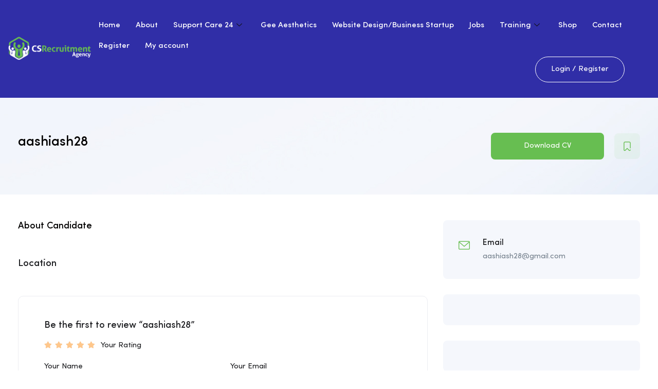

--- FILE ---
content_type: text/html; charset=UTF-8
request_url: https://csrecruitmentagency.co.uk/candidate/aashiash28
body_size: 24631
content:
<!DOCTYPE html>
<html dir="ltr" lang="en-US" prefix="og: https://ogp.me/ns#" class="no-js">
<head>
	<meta charset="UTF-8">
	<meta name="viewport" content="width=device-width">
	<link rel="profile" href="//gmpg.org/xfn/11">
	<link rel="pingback" href="https://csrecruitmentagency.co.uk/xmlrpc.php">
	<title>aashiash28 - C &amp; S Recruitment Agency</title>

		<!-- All in One SEO 4.9.3 - aioseo.com -->
	<meta name="robots" content="max-image-preview:large" />
	<link rel="canonical" href="https://csrecruitmentagency.co.uk/candidate/aashiash28" />
	<meta name="generator" content="All in One SEO (AIOSEO) 4.9.3" />
		<meta property="og:locale" content="en_US" />
		<meta property="og:site_name" content="C &amp; S Recruitment Agency - Putting people were they are needed and appreciated" />
		<meta property="og:type" content="article" />
		<meta property="og:title" content="aashiash28 - C &amp; S Recruitment Agency" />
		<meta property="og:url" content="https://csrecruitmentagency.co.uk/candidate/aashiash28" />
		<meta property="article:published_time" content="2024-05-29T14:14:07+00:00" />
		<meta property="article:modified_time" content="2024-05-29T14:14:07+00:00" />
		<meta name="twitter:card" content="summary" />
		<meta name="twitter:title" content="aashiash28 - C &amp; S Recruitment Agency" />
		<script type="application/ld+json" class="aioseo-schema">
			{"@context":"https:\/\/schema.org","@graph":[{"@type":"BreadcrumbList","@id":"https:\/\/csrecruitmentagency.co.uk\/candidate\/aashiash28#breadcrumblist","itemListElement":[{"@type":"ListItem","@id":"https:\/\/csrecruitmentagency.co.uk#listItem","position":1,"name":"Home","item":"https:\/\/csrecruitmentagency.co.uk","nextItem":{"@type":"ListItem","@id":"https:\/\/csrecruitmentagency.co.uk\/candidates#listItem","name":"Candidates"}},{"@type":"ListItem","@id":"https:\/\/csrecruitmentagency.co.uk\/candidates#listItem","position":2,"name":"Candidates","item":"https:\/\/csrecruitmentagency.co.uk\/candidates","nextItem":{"@type":"ListItem","@id":"https:\/\/csrecruitmentagency.co.uk\/candidate\/aashiash28#listItem","name":"aashiash28"},"previousItem":{"@type":"ListItem","@id":"https:\/\/csrecruitmentagency.co.uk#listItem","name":"Home"}},{"@type":"ListItem","@id":"https:\/\/csrecruitmentagency.co.uk\/candidate\/aashiash28#listItem","position":3,"name":"aashiash28","previousItem":{"@type":"ListItem","@id":"https:\/\/csrecruitmentagency.co.uk\/candidates#listItem","name":"Candidates"}}]},{"@type":"Organization","@id":"https:\/\/csrecruitmentagency.co.uk\/#organization","name":"C & S Recruitment Agency","description":"Putting people were they are needed and appreciated","url":"https:\/\/csrecruitmentagency.co.uk\/"},{"@type":"WebPage","@id":"https:\/\/csrecruitmentagency.co.uk\/candidate\/aashiash28#webpage","url":"https:\/\/csrecruitmentagency.co.uk\/candidate\/aashiash28","name":"aashiash28 - C & S Recruitment Agency","inLanguage":"en-US","isPartOf":{"@id":"https:\/\/csrecruitmentagency.co.uk\/#website"},"breadcrumb":{"@id":"https:\/\/csrecruitmentagency.co.uk\/candidate\/aashiash28#breadcrumblist"},"datePublished":"2024-05-29T14:14:07+00:00","dateModified":"2024-05-29T14:14:07+00:00"},{"@type":"WebSite","@id":"https:\/\/csrecruitmentagency.co.uk\/#website","url":"https:\/\/csrecruitmentagency.co.uk\/","name":"C & S Recruitment Agency","description":"Putting people were they are needed and appreciated","inLanguage":"en-US","publisher":{"@id":"https:\/\/csrecruitmentagency.co.uk\/#organization"}}]}
		</script>
		<!-- All in One SEO -->

<meta property="og:title" content="aashiash28" /><link rel='dns-prefetch' href='//www.googletagmanager.com' />
<link rel="alternate" type="application/rss+xml" title="C &amp; S Recruitment Agency &raquo; Feed" href="https://csrecruitmentagency.co.uk/feed" />
<link rel="alternate" type="application/rss+xml" title="C &amp; S Recruitment Agency &raquo; Comments Feed" href="https://csrecruitmentagency.co.uk/comments/feed" />
<link rel="alternate" type="application/rss+xml" title="C &amp; S Recruitment Agency &raquo; aashiash28 Comments Feed" href="https://csrecruitmentagency.co.uk/candidate/aashiash28/feed" />
<link rel="alternate" title="oEmbed (JSON)" type="application/json+oembed" href="https://csrecruitmentagency.co.uk/wp-json/oembed/1.0/embed?url=https%3A%2F%2Fcsrecruitmentagency.co.uk%2Fcandidate%2Faashiash28" />
<link rel="alternate" title="oEmbed (XML)" type="text/xml+oembed" href="https://csrecruitmentagency.co.uk/wp-json/oembed/1.0/embed?url=https%3A%2F%2Fcsrecruitmentagency.co.uk%2Fcandidate%2Faashiash28&#038;format=xml" />
		<!-- This site uses the Google Analytics by MonsterInsights plugin v9.11.1 - Using Analytics tracking - https://www.monsterinsights.com/ -->
		<!-- Note: MonsterInsights is not currently configured on this site. The site owner needs to authenticate with Google Analytics in the MonsterInsights settings panel. -->
					<!-- No tracking code set -->
				<!-- / Google Analytics by MonsterInsights -->
		<style id='wp-img-auto-sizes-contain-inline-css' type='text/css'>
img:is([sizes=auto i],[sizes^="auto," i]){contain-intrinsic-size:3000px 1500px}
/*# sourceURL=wp-img-auto-sizes-contain-inline-css */
</style>
<link rel='stylesheet' id='fluentform-elementor-widget-css' href='https://csrecruitmentagency.co.uk/wp-content/plugins/fluentform/assets/css/fluent-forms-elementor-widget.css?ver=6.1.16' type='text/css' media='all' />
<style id='wp-emoji-styles-inline-css' type='text/css'>

	img.wp-smiley, img.emoji {
		display: inline !important;
		border: none !important;
		box-shadow: none !important;
		height: 1em !important;
		width: 1em !important;
		margin: 0 0.07em !important;
		vertical-align: -0.1em !important;
		background: none !important;
		padding: 0 !important;
	}
/*# sourceURL=wp-emoji-styles-inline-css */
</style>
<link rel='stylesheet' id='wp-block-library-css' href='https://csrecruitmentagency.co.uk/wp-includes/css/dist/block-library/style.min.css?ver=6.9' type='text/css' media='all' />
<style id='global-styles-inline-css' type='text/css'>
:root{--wp--preset--aspect-ratio--square: 1;--wp--preset--aspect-ratio--4-3: 4/3;--wp--preset--aspect-ratio--3-4: 3/4;--wp--preset--aspect-ratio--3-2: 3/2;--wp--preset--aspect-ratio--2-3: 2/3;--wp--preset--aspect-ratio--16-9: 16/9;--wp--preset--aspect-ratio--9-16: 9/16;--wp--preset--color--black: #000000;--wp--preset--color--cyan-bluish-gray: #abb8c3;--wp--preset--color--white: #ffffff;--wp--preset--color--pale-pink: #f78da7;--wp--preset--color--vivid-red: #cf2e2e;--wp--preset--color--luminous-vivid-orange: #ff6900;--wp--preset--color--luminous-vivid-amber: #fcb900;--wp--preset--color--light-green-cyan: #7bdcb5;--wp--preset--color--vivid-green-cyan: #00d084;--wp--preset--color--pale-cyan-blue: #8ed1fc;--wp--preset--color--vivid-cyan-blue: #0693e3;--wp--preset--color--vivid-purple: #9b51e0;--wp--preset--gradient--vivid-cyan-blue-to-vivid-purple: linear-gradient(135deg,rgb(6,147,227) 0%,rgb(155,81,224) 100%);--wp--preset--gradient--light-green-cyan-to-vivid-green-cyan: linear-gradient(135deg,rgb(122,220,180) 0%,rgb(0,208,130) 100%);--wp--preset--gradient--luminous-vivid-amber-to-luminous-vivid-orange: linear-gradient(135deg,rgb(252,185,0) 0%,rgb(255,105,0) 100%);--wp--preset--gradient--luminous-vivid-orange-to-vivid-red: linear-gradient(135deg,rgb(255,105,0) 0%,rgb(207,46,46) 100%);--wp--preset--gradient--very-light-gray-to-cyan-bluish-gray: linear-gradient(135deg,rgb(238,238,238) 0%,rgb(169,184,195) 100%);--wp--preset--gradient--cool-to-warm-spectrum: linear-gradient(135deg,rgb(74,234,220) 0%,rgb(151,120,209) 20%,rgb(207,42,186) 40%,rgb(238,44,130) 60%,rgb(251,105,98) 80%,rgb(254,248,76) 100%);--wp--preset--gradient--blush-light-purple: linear-gradient(135deg,rgb(255,206,236) 0%,rgb(152,150,240) 100%);--wp--preset--gradient--blush-bordeaux: linear-gradient(135deg,rgb(254,205,165) 0%,rgb(254,45,45) 50%,rgb(107,0,62) 100%);--wp--preset--gradient--luminous-dusk: linear-gradient(135deg,rgb(255,203,112) 0%,rgb(199,81,192) 50%,rgb(65,88,208) 100%);--wp--preset--gradient--pale-ocean: linear-gradient(135deg,rgb(255,245,203) 0%,rgb(182,227,212) 50%,rgb(51,167,181) 100%);--wp--preset--gradient--electric-grass: linear-gradient(135deg,rgb(202,248,128) 0%,rgb(113,206,126) 100%);--wp--preset--gradient--midnight: linear-gradient(135deg,rgb(2,3,129) 0%,rgb(40,116,252) 100%);--wp--preset--font-size--small: 13px;--wp--preset--font-size--medium: 20px;--wp--preset--font-size--large: 36px;--wp--preset--font-size--x-large: 42px;--wp--preset--spacing--20: 0.44rem;--wp--preset--spacing--30: 0.67rem;--wp--preset--spacing--40: 1rem;--wp--preset--spacing--50: 1.5rem;--wp--preset--spacing--60: 2.25rem;--wp--preset--spacing--70: 3.38rem;--wp--preset--spacing--80: 5.06rem;--wp--preset--shadow--natural: 6px 6px 9px rgba(0, 0, 0, 0.2);--wp--preset--shadow--deep: 12px 12px 50px rgba(0, 0, 0, 0.4);--wp--preset--shadow--sharp: 6px 6px 0px rgba(0, 0, 0, 0.2);--wp--preset--shadow--outlined: 6px 6px 0px -3px rgb(255, 255, 255), 6px 6px rgb(0, 0, 0);--wp--preset--shadow--crisp: 6px 6px 0px rgb(0, 0, 0);}:where(.is-layout-flex){gap: 0.5em;}:where(.is-layout-grid){gap: 0.5em;}body .is-layout-flex{display: flex;}.is-layout-flex{flex-wrap: wrap;align-items: center;}.is-layout-flex > :is(*, div){margin: 0;}body .is-layout-grid{display: grid;}.is-layout-grid > :is(*, div){margin: 0;}:where(.wp-block-columns.is-layout-flex){gap: 2em;}:where(.wp-block-columns.is-layout-grid){gap: 2em;}:where(.wp-block-post-template.is-layout-flex){gap: 1.25em;}:where(.wp-block-post-template.is-layout-grid){gap: 1.25em;}.has-black-color{color: var(--wp--preset--color--black) !important;}.has-cyan-bluish-gray-color{color: var(--wp--preset--color--cyan-bluish-gray) !important;}.has-white-color{color: var(--wp--preset--color--white) !important;}.has-pale-pink-color{color: var(--wp--preset--color--pale-pink) !important;}.has-vivid-red-color{color: var(--wp--preset--color--vivid-red) !important;}.has-luminous-vivid-orange-color{color: var(--wp--preset--color--luminous-vivid-orange) !important;}.has-luminous-vivid-amber-color{color: var(--wp--preset--color--luminous-vivid-amber) !important;}.has-light-green-cyan-color{color: var(--wp--preset--color--light-green-cyan) !important;}.has-vivid-green-cyan-color{color: var(--wp--preset--color--vivid-green-cyan) !important;}.has-pale-cyan-blue-color{color: var(--wp--preset--color--pale-cyan-blue) !important;}.has-vivid-cyan-blue-color{color: var(--wp--preset--color--vivid-cyan-blue) !important;}.has-vivid-purple-color{color: var(--wp--preset--color--vivid-purple) !important;}.has-black-background-color{background-color: var(--wp--preset--color--black) !important;}.has-cyan-bluish-gray-background-color{background-color: var(--wp--preset--color--cyan-bluish-gray) !important;}.has-white-background-color{background-color: var(--wp--preset--color--white) !important;}.has-pale-pink-background-color{background-color: var(--wp--preset--color--pale-pink) !important;}.has-vivid-red-background-color{background-color: var(--wp--preset--color--vivid-red) !important;}.has-luminous-vivid-orange-background-color{background-color: var(--wp--preset--color--luminous-vivid-orange) !important;}.has-luminous-vivid-amber-background-color{background-color: var(--wp--preset--color--luminous-vivid-amber) !important;}.has-light-green-cyan-background-color{background-color: var(--wp--preset--color--light-green-cyan) !important;}.has-vivid-green-cyan-background-color{background-color: var(--wp--preset--color--vivid-green-cyan) !important;}.has-pale-cyan-blue-background-color{background-color: var(--wp--preset--color--pale-cyan-blue) !important;}.has-vivid-cyan-blue-background-color{background-color: var(--wp--preset--color--vivid-cyan-blue) !important;}.has-vivid-purple-background-color{background-color: var(--wp--preset--color--vivid-purple) !important;}.has-black-border-color{border-color: var(--wp--preset--color--black) !important;}.has-cyan-bluish-gray-border-color{border-color: var(--wp--preset--color--cyan-bluish-gray) !important;}.has-white-border-color{border-color: var(--wp--preset--color--white) !important;}.has-pale-pink-border-color{border-color: var(--wp--preset--color--pale-pink) !important;}.has-vivid-red-border-color{border-color: var(--wp--preset--color--vivid-red) !important;}.has-luminous-vivid-orange-border-color{border-color: var(--wp--preset--color--luminous-vivid-orange) !important;}.has-luminous-vivid-amber-border-color{border-color: var(--wp--preset--color--luminous-vivid-amber) !important;}.has-light-green-cyan-border-color{border-color: var(--wp--preset--color--light-green-cyan) !important;}.has-vivid-green-cyan-border-color{border-color: var(--wp--preset--color--vivid-green-cyan) !important;}.has-pale-cyan-blue-border-color{border-color: var(--wp--preset--color--pale-cyan-blue) !important;}.has-vivid-cyan-blue-border-color{border-color: var(--wp--preset--color--vivid-cyan-blue) !important;}.has-vivid-purple-border-color{border-color: var(--wp--preset--color--vivid-purple) !important;}.has-vivid-cyan-blue-to-vivid-purple-gradient-background{background: var(--wp--preset--gradient--vivid-cyan-blue-to-vivid-purple) !important;}.has-light-green-cyan-to-vivid-green-cyan-gradient-background{background: var(--wp--preset--gradient--light-green-cyan-to-vivid-green-cyan) !important;}.has-luminous-vivid-amber-to-luminous-vivid-orange-gradient-background{background: var(--wp--preset--gradient--luminous-vivid-amber-to-luminous-vivid-orange) !important;}.has-luminous-vivid-orange-to-vivid-red-gradient-background{background: var(--wp--preset--gradient--luminous-vivid-orange-to-vivid-red) !important;}.has-very-light-gray-to-cyan-bluish-gray-gradient-background{background: var(--wp--preset--gradient--very-light-gray-to-cyan-bluish-gray) !important;}.has-cool-to-warm-spectrum-gradient-background{background: var(--wp--preset--gradient--cool-to-warm-spectrum) !important;}.has-blush-light-purple-gradient-background{background: var(--wp--preset--gradient--blush-light-purple) !important;}.has-blush-bordeaux-gradient-background{background: var(--wp--preset--gradient--blush-bordeaux) !important;}.has-luminous-dusk-gradient-background{background: var(--wp--preset--gradient--luminous-dusk) !important;}.has-pale-ocean-gradient-background{background: var(--wp--preset--gradient--pale-ocean) !important;}.has-electric-grass-gradient-background{background: var(--wp--preset--gradient--electric-grass) !important;}.has-midnight-gradient-background{background: var(--wp--preset--gradient--midnight) !important;}.has-small-font-size{font-size: var(--wp--preset--font-size--small) !important;}.has-medium-font-size{font-size: var(--wp--preset--font-size--medium) !important;}.has-large-font-size{font-size: var(--wp--preset--font-size--large) !important;}.has-x-large-font-size{font-size: var(--wp--preset--font-size--x-large) !important;}
/*# sourceURL=global-styles-inline-css */
</style>

<style id='classic-theme-styles-inline-css' type='text/css'>
/*! This file is auto-generated */
.wp-block-button__link{color:#fff;background-color:#32373c;border-radius:9999px;box-shadow:none;text-decoration:none;padding:calc(.667em + 2px) calc(1.333em + 2px);font-size:1.125em}.wp-block-file__button{background:#32373c;color:#fff;text-decoration:none}
/*# sourceURL=/wp-includes/css/classic-themes.min.css */
</style>
<link rel='stylesheet' id='contact-form-7-css' href='https://csrecruitmentagency.co.uk/wp-content/plugins/contact-form-7/includes/css/styles.css?ver=6.1.4' type='text/css' media='all' />
<link rel='stylesheet' id='rs-plugin-settings-css' href='https://csrecruitmentagency.co.uk/wp-content/plugins/revslider/public/assets/css/rs6.css?ver=6.4.11' type='text/css' media='all' />
<style id='rs-plugin-settings-inline-css' type='text/css'>
#rs-demo-id {}
/*# sourceURL=rs-plugin-settings-inline-css */
</style>
<link rel='stylesheet' id='woocommerce-layout-css' href='https://csrecruitmentagency.co.uk/wp-content/plugins/woocommerce/assets/css/woocommerce-layout.css?ver=10.4.3' type='text/css' media='all' />
<link rel='stylesheet' id='woocommerce-smallscreen-css' href='https://csrecruitmentagency.co.uk/wp-content/plugins/woocommerce/assets/css/woocommerce-smallscreen.css?ver=10.4.3' type='text/css' media='only screen and (max-width: 768px)' />
<link rel='stylesheet' id='woocommerce-general-css' href='https://csrecruitmentagency.co.uk/wp-content/plugins/woocommerce/assets/css/woocommerce.css?ver=10.4.3' type='text/css' media='all' />
<style id='woocommerce-inline-inline-css' type='text/css'>
.woocommerce form .form-row .required { visibility: visible; }
/*# sourceURL=woocommerce-inline-inline-css */
</style>
<link rel='stylesheet' id='magnific-css' href='https://csrecruitmentagency.co.uk/wp-content/plugins/wp-job-board-pro/assets/js/magnific/magnific-popup.css?ver=1.1.0' type='text/css' media='all' />
<link rel='stylesheet' id='perfect-scrollbar-jquery-css' href='https://csrecruitmentagency.co.uk/wp-content/plugins/wp-private-message/assets/css/perfect-scrollbar.css?ver=6.9' type='text/css' media='all' />
<link rel='stylesheet' id='leaflet-css' href='https://csrecruitmentagency.co.uk/wp-content/plugins/wp-job-board-pro/assets/js/leaflet/leaflet.css?ver=1.5.1' type='text/css' media='all' />
<link rel='stylesheet' id='superio-woocommerce-css' href='https://csrecruitmentagency.co.uk/wp-content/themes/superio/css/woocommerce.css?ver=1.0.0' type='text/css' media='all' />
<link rel='stylesheet' id='ekit-widget-styles-css' href='https://csrecruitmentagency.co.uk/wp-content/plugins/elementskit-lite/widgets/init/assets/css/widget-styles.css?ver=3.7.8' type='text/css' media='all' />
<link rel='stylesheet' id='ekit-responsive-css' href='https://csrecruitmentagency.co.uk/wp-content/plugins/elementskit-lite/widgets/init/assets/css/responsive.css?ver=3.7.8' type='text/css' media='all' />
<link rel='stylesheet' id='superio-webfont-css' href='https://csrecruitmentagency.co.uk/wp-content/themes/superio/css/webfonts.css?ver=1.0.0' type='text/css' media='all' />
<link rel='stylesheet' id='all-awesome-css' href='https://csrecruitmentagency.co.uk/wp-content/themes/superio/css/all-awesome.css?ver=5.11.2' type='text/css' media='all' />
<link rel='stylesheet' id='superio-flaticon-css' href='https://csrecruitmentagency.co.uk/wp-content/themes/superio/css/flaticon.css?ver=1.0.0' type='text/css' media='all' />
<link rel='stylesheet' id='themify-icons-css' href='https://csrecruitmentagency.co.uk/wp-content/themes/superio/css/themify-icons.css?ver=1.0.0' type='text/css' media='all' />
<link rel='stylesheet' id='animate-css' href='https://csrecruitmentagency.co.uk/wp-content/themes/superio/css/animate.css?ver=3.6.0' type='text/css' media='all' />
<link rel='stylesheet' id='bootstrap-css' href='https://csrecruitmentagency.co.uk/wp-content/themes/superio/css/bootstrap.css?ver=3.2.0' type='text/css' media='all' />
<link rel='stylesheet' id='slick-css' href='https://csrecruitmentagency.co.uk/wp-content/themes/superio/css/slick.css?ver=1.8.0' type='text/css' media='all' />
<link rel='stylesheet' id='magnific-popup-css' href='https://csrecruitmentagency.co.uk/wp-content/themes/superio/css/magnific-popup.css?ver=1.1.0' type='text/css' media='all' />
<link rel='stylesheet' id='perfect-scrollbar-css' href='https://csrecruitmentagency.co.uk/wp-content/themes/superio/css/perfect-scrollbar.css?ver=0.6.12' type='text/css' media='all' />
<link rel='stylesheet' id='sliding-menu-css' href='https://csrecruitmentagency.co.uk/wp-content/themes/superio/css/sliding-menu.min.css?ver=0.3.0' type='text/css' media='all' />
<link rel='stylesheet' id='superio-template-css' href='https://csrecruitmentagency.co.uk/wp-content/themes/superio/css/template.css?ver=1.0' type='text/css' media='all' />
<style id='superio-template-inline-css' type='text/css'>
:root {--superio-theme-color: #67be51;--superio-theme-hover-color: #dd9933;--superio-theme-color-001: rgba(103, 190, 81, 0.01);		  --superio-theme-color-01: rgba(103, 190, 81, 0.1);		  --superio-theme-color-015: rgba(103, 190, 81, 0.15);		  --superio-theme-color-007: rgba(103, 190, 81, 0.07);		  --superio-theme-color-008: rgba(103, 190, 81, 0.08);		  --superio-theme-color-08: rgba(103, 190, 81, 0.8);		  --superio-theme-color-005: rgba(103, 190, 81, 0.05);--superio-main-font: 'SofiaPro';--superio-heading-font: 'SofiaPro';}#apus-header-mobile {background-color: #0367bf;}
/*# sourceURL=superio-template-inline-css */
</style>
<link rel='stylesheet' id='superio-style-css' href='https://csrecruitmentagency.co.uk/wp-content/themes/superio/style.css?ver=1.0' type='text/css' media='all' />
<link rel='stylesheet' id='superio-child-style-css' href='https://csrecruitmentagency.co.uk/wp-content/themes/superio-child/style.css?ver=6.9' type='text/css' media='all' />
<script type="text/javascript" src="https://csrecruitmentagency.co.uk/wp-includes/js/jquery/jquery.min.js?ver=3.7.1" id="jquery-core-js"></script>
<script type="text/javascript" src="https://csrecruitmentagency.co.uk/wp-includes/js/jquery/jquery-migrate.min.js?ver=3.4.1" id="jquery-migrate-js"></script>
<script type="text/javascript" src="https://csrecruitmentagency.co.uk/wp-content/plugins/ionos-assistant/js/cookies.js?ver=6.9" id="ionos-assistant-wp-cookies-js"></script>
<script type="text/javascript" src="https://csrecruitmentagency.co.uk/wp-content/plugins/revslider/public/assets/js/rbtools.min.js?ver=6.4.8" id="tp-tools-js"></script>
<script type="text/javascript" src="https://csrecruitmentagency.co.uk/wp-content/plugins/revslider/public/assets/js/rs6.min.js?ver=6.4.11" id="revmin-js"></script>
<script type="text/javascript" src="https://csrecruitmentagency.co.uk/wp-content/plugins/woocommerce/assets/js/jquery-blockui/jquery.blockUI.min.js?ver=2.7.0-wc.10.4.3" id="wc-jquery-blockui-js" defer="defer" data-wp-strategy="defer"></script>
<script type="text/javascript" id="wc-add-to-cart-js-extra">
/* <![CDATA[ */
var wc_add_to_cart_params = {"ajax_url":"/wp-admin/admin-ajax.php","wc_ajax_url":"/?wc-ajax=%%endpoint%%","i18n_view_cart":"View cart","cart_url":"https://csrecruitmentagency.co.uk/cart-2","is_cart":"","cart_redirect_after_add":"no"};
//# sourceURL=wc-add-to-cart-js-extra
/* ]]> */
</script>
<script type="text/javascript" src="https://csrecruitmentagency.co.uk/wp-content/plugins/woocommerce/assets/js/frontend/add-to-cart.min.js?ver=10.4.3" id="wc-add-to-cart-js" defer="defer" data-wp-strategy="defer"></script>
<script type="text/javascript" src="https://csrecruitmentagency.co.uk/wp-content/plugins/woocommerce/assets/js/js-cookie/js.cookie.min.js?ver=2.1.4-wc.10.4.3" id="wc-js-cookie-js" defer="defer" data-wp-strategy="defer"></script>
<script type="text/javascript" id="woocommerce-js-extra">
/* <![CDATA[ */
var woocommerce_params = {"ajax_url":"/wp-admin/admin-ajax.php","wc_ajax_url":"/?wc-ajax=%%endpoint%%","i18n_password_show":"Show password","i18n_password_hide":"Hide password"};
//# sourceURL=woocommerce-js-extra
/* ]]> */
</script>
<script type="text/javascript" src="https://csrecruitmentagency.co.uk/wp-content/plugins/woocommerce/assets/js/frontend/woocommerce.min.js?ver=10.4.3" id="woocommerce-js" defer="defer" data-wp-strategy="defer"></script>
<link rel="https://api.w.org/" href="https://csrecruitmentagency.co.uk/wp-json/" /><link rel="alternate" title="JSON" type="application/json" href="https://csrecruitmentagency.co.uk/wp-json/wp/v2/candidate/6010" /><link rel="EditURI" type="application/rsd+xml" title="RSD" href="https://csrecruitmentagency.co.uk/xmlrpc.php?rsd" />
<meta name="generator" content="WordPress 6.9" />
<meta name="generator" content="WooCommerce 10.4.3" />
<link rel='shortlink' href='https://csrecruitmentagency.co.uk/?p=6010' />
<meta name="framework" content="Redux 4.1.24" /><meta name="generator" content="Site Kit by Google 1.171.0" />	<noscript><style>.woocommerce-product-gallery{ opacity: 1 !important; }</style></noscript>
	<meta name="generator" content="Elementor 3.25.11; features: additional_custom_breakpoints, e_optimized_control_loading; settings: css_print_method-external, google_font-enabled, font_display-auto">
<style type="text/css">.recentcomments a{display:inline !important;padding:0 !important;margin:0 !important;}</style>			<style>
				.e-con.e-parent:nth-of-type(n+4):not(.e-lazyloaded):not(.e-no-lazyload),
				.e-con.e-parent:nth-of-type(n+4):not(.e-lazyloaded):not(.e-no-lazyload) * {
					background-image: none !important;
				}
				@media screen and (max-height: 1024px) {
					.e-con.e-parent:nth-of-type(n+3):not(.e-lazyloaded):not(.e-no-lazyload),
					.e-con.e-parent:nth-of-type(n+3):not(.e-lazyloaded):not(.e-no-lazyload) * {
						background-image: none !important;
					}
				}
				@media screen and (max-height: 640px) {
					.e-con.e-parent:nth-of-type(n+2):not(.e-lazyloaded):not(.e-no-lazyload),
					.e-con.e-parent:nth-of-type(n+2):not(.e-lazyloaded):not(.e-no-lazyload) * {
						background-image: none !important;
					}
				}
			</style>
			<meta name="generator" content="Powered by Slider Revolution 6.4.11 - responsive, Mobile-Friendly Slider Plugin for WordPress with comfortable drag and drop interface." />
<link rel="icon" href="https://csrecruitmentagency.co.uk/wp-content/uploads/2021/03/Site-Image-150x150.png" sizes="32x32" />
<link rel="icon" href="https://csrecruitmentagency.co.uk/wp-content/uploads/2021/03/Site-Image-300x300.png" sizes="192x192" />
<link rel="apple-touch-icon" href="https://csrecruitmentagency.co.uk/wp-content/uploads/2021/03/Site-Image-300x300.png" />
<meta name="msapplication-TileImage" content="https://csrecruitmentagency.co.uk/wp-content/uploads/2021/03/Site-Image-300x300.png" />
<script type="text/javascript">function setREVStartSize(e){
			//window.requestAnimationFrame(function() {				 
				window.RSIW = window.RSIW===undefined ? window.innerWidth : window.RSIW;	
				window.RSIH = window.RSIH===undefined ? window.innerHeight : window.RSIH;	
				try {								
					var pw = document.getElementById(e.c).parentNode.offsetWidth,
						newh;
					pw = pw===0 || isNaN(pw) ? window.RSIW : pw;
					e.tabw = e.tabw===undefined ? 0 : parseInt(e.tabw);
					e.thumbw = e.thumbw===undefined ? 0 : parseInt(e.thumbw);
					e.tabh = e.tabh===undefined ? 0 : parseInt(e.tabh);
					e.thumbh = e.thumbh===undefined ? 0 : parseInt(e.thumbh);
					e.tabhide = e.tabhide===undefined ? 0 : parseInt(e.tabhide);
					e.thumbhide = e.thumbhide===undefined ? 0 : parseInt(e.thumbhide);
					e.mh = e.mh===undefined || e.mh=="" || e.mh==="auto" ? 0 : parseInt(e.mh,0);		
					if(e.layout==="fullscreen" || e.l==="fullscreen") 						
						newh = Math.max(e.mh,window.RSIH);					
					else{					
						e.gw = Array.isArray(e.gw) ? e.gw : [e.gw];
						for (var i in e.rl) if (e.gw[i]===undefined || e.gw[i]===0) e.gw[i] = e.gw[i-1];					
						e.gh = e.el===undefined || e.el==="" || (Array.isArray(e.el) && e.el.length==0)? e.gh : e.el;
						e.gh = Array.isArray(e.gh) ? e.gh : [e.gh];
						for (var i in e.rl) if (e.gh[i]===undefined || e.gh[i]===0) e.gh[i] = e.gh[i-1];
											
						var nl = new Array(e.rl.length),
							ix = 0,						
							sl;					
						e.tabw = e.tabhide>=pw ? 0 : e.tabw;
						e.thumbw = e.thumbhide>=pw ? 0 : e.thumbw;
						e.tabh = e.tabhide>=pw ? 0 : e.tabh;
						e.thumbh = e.thumbhide>=pw ? 0 : e.thumbh;					
						for (var i in e.rl) nl[i] = e.rl[i]<window.RSIW ? 0 : e.rl[i];
						sl = nl[0];									
						for (var i in nl) if (sl>nl[i] && nl[i]>0) { sl = nl[i]; ix=i;}															
						var m = pw>(e.gw[ix]+e.tabw+e.thumbw) ? 1 : (pw-(e.tabw+e.thumbw)) / (e.gw[ix]);					
						newh =  (e.gh[ix] * m) + (e.tabh + e.thumbh);
					}				
					if(window.rs_init_css===undefined) window.rs_init_css = document.head.appendChild(document.createElement("style"));					
					document.getElementById(e.c).height = newh+"px";
					window.rs_init_css.innerHTML += "#"+e.c+"_wrapper { height: "+newh+"px }";				
				} catch(e){
					console.log("Failure at Presize of Slider:" + e)
				}					   
			//});
		  };</script>
		<style type="text/css" id="wp-custom-css">
			

/** Start Block Kit CSS: 71-3-d415519effd9e11f35d2438c58ea7ebf **/

.envato-block__preview{overflow: visible;}

/** End Block Kit CSS: 71-3-d415519effd9e11f35d2438c58ea7ebf **/



/** Start Template Kit CSS: Beauty (css/customizer.css) **/

/* Envato Custom CSS - classes are added to elements under Advanced tab */
/* White carousel thumb background */
small{font-size: 50%;}
.envato-kit-31-carousel-thumb .slick-slide-image{background-color: #FFF;}

/* Skewed elements */
.skewed-left-down .elementor-widget-container {
    transform: skewY(-10deg) skewX(20deg);
}
/* Gallery */
.envato-kit-31-gallery .gallery{
	display: flex;
	flex-direction: row;
	flex-wrap: wrap;
	
}
.envato-kit-31-gallery .gallery-item{
	width: calc(33%);
	height: 360px;
	max-height: 360px;
	overflow: hidden;
}
.envato-kit-31-gallery .gallery-item img{
margin: 10px;
	border-radius: 6px;

}
@media screen and (max-width:360px){
	.envato-kit-31-gallery .gallery-item{
	width: calc(100%);
	height: 360px;
	max-height: 360px;
	overflow: hidden;
}
}
/* Hide elements which overflow */
.overflow-hidden {
	overflow: hidden;
}


/* Price list single */
.price-list .elementor-text-editor p {
    border-bottom: 1px dashed #aaa;
    padding-bottom: 5px;
}

/**
 * Transform text vertically
 * (only on desktop screens)
 */
@media screen and (min-width: 769px) {
		
	.vertical-text-outside .elementor-heading-title {
			transform: rotate(90deg);
			transform-origin: right;
	}

	.vertical-text-outside-left .elementor-heading-title {
			transform: rotate(-90deg);
			transform-origin: left top;
	}
	
	.vertical-title .elementor-heading-title {
		transform: rotate(90deg);
		transform-origin: bottom left;
	}
		.vertical-title-2 .elementor-heading-title {
		transform: rotate(-90deg);
    transform-origin: top right;
    right: 40px;
    top: -40px;
    position: absolute;
    width: 1000%;
	}
	.vertical-title-3 .elementor-heading-title {
		transform: rotate(-90deg);
		transform-origin: right;
	}
}


/* SECTIONS CSS */
.dream-look .elementor-widget-image:hover {
    position: relative;
    z-index: 20 !important;
}
.dream-look .elementor-widget-image img {
    transition: 0.3s;
}
.dream-look .elementor-widget-image:hover img {
    transform: scale(1.05);
}

/* Services section*/
.services .elementor-container {
	height: 100%;
}
.elementor-page:not(.elementor-editor-active) .services .service-hover {
	position: absolute;
	top:20px;
	bottom: 40px;
	left: 20px;
	right: 20px;
	opacity: 0;
	-webkit-transition: all 0.4s linear !important;
    -moz-transition: all 0.4s linear !important;
    transition: all 0.4s linear !important;
	z-index:2;
}

.elementor-page:not(.elementor-editor-active) .services .service-hover:hover {
	opacity: 1;
	-webkit-box-shadow: 0 0 20px 1px rgba(0, 0, 0, 0.2);
    -moz-box-shadow: 0 0 20px 1px rgba(0, 0, 0, 0.2);
    box-shadow: 0 0 20px 1px rgba(0, 0, 0, 0.2);
    cursor: pointer;
}


/* Custom outlines */
.outline-outside:after, 
.outline-outside.white:after,
.outline-outside.dark:after
{
	content: "";
	position: absolute;
	display: block;
	z-index: 1;
	top: 40px;
	left:-40px;
	height: 100%;
	width: 100%;
	border: 5px solid rgba(255, 112, 170, 0.7);
}
.outline-outside-right:after {
	content: "";
	position: absolute;
	display: block;
	z-index: 1;
	top: 40px;
	right:-40px;
	height: 100%;
	width: 100%;
	border: 5px solid rgba(255, 112, 170, 0.7);
}
.outline-outside.white:after,
.outline-outside-right.white:after {
	border: 5px solid rgba(255, 255, 255, 0.7);
}
.outline-outside.dark:after,
.outline-outside-right.dark:after {
	border: 5px solid rgba(0, 0, 0, 0.7);
}
@media screen and (max-width: 768px) {
	.outline-outside:after, 
	.outline-outside.white:after,
	.outline-outside.dark:after{
		top: 0;
		left: 0;
	}
	.outline-outside-right:after,
	.outline-outside-right.white:after,
	.outline-outside-right.dark:after {
		top: 0;
		right: 0;
	}
}
@media screen and (max-width: 480px) {
	.outline-outside:after,
	.outline-outside-right:after 		{ display: none; }
}
/* end custom outlines */

/** End Template Kit CSS: Beauty (css/customizer.css) **/



/** Start Block Kit CSS: 144-3-3a7d335f39a8579c20cdf02f8d462582 **/

.envato-block__preview{overflow: visible;}

/* Envato Kit 141 Custom Styles - Applied to the element under Advanced */

.elementor-headline-animation-type-drop-in .elementor-headline-dynamic-wrapper{
	text-align: center;
}
.envato-kit-141-top-0 h1,
.envato-kit-141-top-0 h2,
.envato-kit-141-top-0 h3,
.envato-kit-141-top-0 h4,
.envato-kit-141-top-0 h5,
.envato-kit-141-top-0 h6,
.envato-kit-141-top-0 p {
	margin-top: 0;
}

.envato-kit-141-newsletter-inline .elementor-field-textual.elementor-size-md {
	padding-left: 1.5rem;
	padding-right: 1.5rem;
}

.envato-kit-141-bottom-0 p {
	margin-bottom: 0;
}

.envato-kit-141-bottom-8 .elementor-price-list .elementor-price-list-item .elementor-price-list-header {
	margin-bottom: .5rem;
}

.envato-kit-141.elementor-widget-testimonial-carousel.elementor-pagination-type-bullets .swiper-container {
	padding-bottom: 52px;
}

.envato-kit-141-display-inline {
	display: inline-block;
}

.envato-kit-141 .elementor-slick-slider ul.slick-dots {
	bottom: -40px;
}

/** End Block Kit CSS: 144-3-3a7d335f39a8579c20cdf02f8d462582 **/

		</style>
		<link rel='stylesheet' id='wc-blocks-style-css' href='https://csrecruitmentagency.co.uk/wp-content/plugins/woocommerce/assets/client/blocks/wc-blocks.css?ver=wc-10.4.3' type='text/css' media='all' />
<link rel='stylesheet' id='elementor-frontend-css' href='https://csrecruitmentagency.co.uk/wp-content/plugins/elementor/assets/css/frontend.min.css?ver=3.25.11' type='text/css' media='all' />
<link rel='stylesheet' id='elementor-post-2279-css' href='https://csrecruitmentagency.co.uk/wp-content/uploads/elementor/css/post-2279.css?ver=1728475646' type='text/css' media='all' />
<link rel='stylesheet' id='elementor-post-129-css' href='https://csrecruitmentagency.co.uk/wp-content/uploads/elementor/css/post-129.css?ver=1751555167' type='text/css' media='all' />
<link rel='stylesheet' id='widget-heading-css' href='https://csrecruitmentagency.co.uk/wp-content/plugins/elementor/assets/css/widget-heading.min.css?ver=3.25.11' type='text/css' media='all' />
<link rel='stylesheet' id='widget-text-editor-css' href='https://csrecruitmentagency.co.uk/wp-content/plugins/elementor/assets/css/widget-text-editor.min.css?ver=3.25.11' type='text/css' media='all' />
<link rel='stylesheet' id='widget-image-css' href='https://csrecruitmentagency.co.uk/wp-content/plugins/elementor/assets/css/widget-image.min.css?ver=3.25.11' type='text/css' media='all' />
<link rel='stylesheet' id='elementor-icons-css' href='https://csrecruitmentagency.co.uk/wp-content/plugins/elementor/assets/lib/eicons/css/elementor-icons.min.css?ver=5.34.0' type='text/css' media='all' />
<link rel='stylesheet' id='swiper-css' href='https://csrecruitmentagency.co.uk/wp-content/plugins/elementor/assets/lib/swiper/v8/css/swiper.min.css?ver=8.4.5' type='text/css' media='all' />
<link rel='stylesheet' id='e-swiper-css' href='https://csrecruitmentagency.co.uk/wp-content/plugins/elementor/assets/css/conditionals/e-swiper.min.css?ver=3.25.11' type='text/css' media='all' />
<link rel='stylesheet' id='elementor-post-4593-css' href='https://csrecruitmentagency.co.uk/wp-content/uploads/elementor/css/post-4593.css?ver=1728475645' type='text/css' media='all' />
<link rel='stylesheet' id='fluent-form-styles-css' href='https://csrecruitmentagency.co.uk/wp-content/plugins/fluentform/assets/css/fluent-forms-public.css?ver=6.1.16' type='text/css' media='all' />
<link rel='stylesheet' id='fluentform-public-default-css' href='https://csrecruitmentagency.co.uk/wp-content/plugins/fluentform/assets/css/fluentform-public-default.css?ver=6.1.16' type='text/css' media='all' />
<link rel='stylesheet' id='elementor-icons-ekiticons-css' href='https://csrecruitmentagency.co.uk/wp-content/plugins/elementskit-lite/modules/elementskit-icon-pack/assets/css/ekiticons.css?ver=3.7.8' type='text/css' media='all' />
<link rel='stylesheet' id='google-fonts-1-css' href='https://fonts.googleapis.com/css?family=Roboto%3A100%2C100italic%2C200%2C200italic%2C300%2C300italic%2C400%2C400italic%2C500%2C500italic%2C600%2C600italic%2C700%2C700italic%2C800%2C800italic%2C900%2C900italic%7CRoboto+Slab%3A100%2C100italic%2C200%2C200italic%2C300%2C300italic%2C400%2C400italic%2C500%2C500italic%2C600%2C600italic%2C700%2C700italic%2C800%2C800italic%2C900%2C900italic&#038;display=auto&#038;ver=6.9' type='text/css' media='all' />
<link rel='stylesheet' id='elementor-icons-shared-0-css' href='https://csrecruitmentagency.co.uk/wp-content/plugins/elementor/assets/lib/font-awesome/css/fontawesome.min.css?ver=5.15.3' type='text/css' media='all' />
<link rel='stylesheet' id='elementor-icons-fa-brands-css' href='https://csrecruitmentagency.co.uk/wp-content/plugins/elementor/assets/lib/font-awesome/css/brands.min.css?ver=5.15.3' type='text/css' media='all' />
</head>
<body class="wp-singular candidate-template-default single single-candidate postid-6010 wp-custom-logo wp-embed-responsive wp-theme-superio wp-child-theme-superio-child theme-superio woocommerce-no-js apus-body-loading image-lazy-loading body-footer-mobile has-header-sticky elementor-default elementor-kit-4593">
	<div class="apus-page-loading">
        <div class="apus-loader-inner" ></div>
    </div>
<div id="wrapper-container" class="wrapper-container">
		<div id="apus-mobile-menu" class="apus-offcanvas hidden-lg"> 
    <div class="apus-offcanvas-body">

        <div class="header-offcanvas">
            <div class="container">
                <div class="flex-middle">
                                                                <div class="logo">
                            <a href="https://csrecruitmentagency.co.uk/" >
                                <img src="https://csrecruitmentagency.co.uk/wp-content/uploads/2021/06/mobile_logo.png" alt="C &amp; S Recruitment Agency">
                            </a>
                        </div>
                                        <div class="ali-right">
                                                                                    <a class="btn-menu-account" href="https://csrecruitmentagency.co.uk/login-register">
                                    <i class="flaticon-user"></i>
                                </a>

                                                                            <a class="btn-toggle-canvas" data-toggle="offcanvas">
                            <i class="ti-close"></i>
                        </a>
                    </div>
                </div>

            </div>
        </div>
        <div class="offcanvas-content flex-column flex">
            <div class="middle-offcanvas">

                <nav id="menu-main-menu-navbar" class="navbar navbar-offcanvas" role="navigation">
                    <div id="mobile-menu-container" class="menu-primary-menu-container"><ul id="menu-primary-menu" class=""><li id="menu-item-4894" class="menu-item-4894"><a href="https://csrecruitmentagency.co.uk/">Home</a></li>
<li id="menu-item-4895" class="menu-item-4895"><a href="https://csrecruitmentagency.co.uk/about">About</a></li>
<li id="menu-item-4897" class="has-submenu menu-item-4897"><a href="https://csrecruitmentagency.co.uk/services">Support Care 24</a>
<ul class="sub-menu">
	<li id="menu-item-5401" class="menu-item-5401"><a href="https://csrecruitmentagency.co.uk/services/care-services#continence">Continence Care</a></li>
	<li id="menu-item-5403" class="menu-item-5403"><a href="https://csrecruitmentagency.co.uk/services/care-services#domiciliary">Care at Home</a></li>
</ul>
</li>
<li id="menu-item-5773" class="menu-item-5773"><a href="https://csrecruitmentagency.co.uk/gee-aesthetics">Gee Aesthetics</a></li>
<li id="menu-item-6230" class="menu-item-6230"><a href="https://csrecruitmentagency.co.uk/website-design">Website Design/Business Startup</a></li>
<li id="menu-item-4896" class="menu-item-4896"><a href="https://csrecruitmentagency.co.uk/jobs-list">Jobs</a></li>
<li id="menu-item-5144" class="has-submenu menu-item-5144"><a href="https://csrecruitmentagency.co.uk/training">Training</a>
<ul class="sub-menu">
	<li id="menu-item-6861" class="menu-item-6861"><a href="https://csrecruitmentagency.co.uk/osce-training">OSCE</a></li>
	<li id="menu-item-6862" class="menu-item-6862"><a href="https://csrecruitmentagency.co.uk/svq3-care-certificate-and-practical-care-training">SVQ3-Care Certificate and Practical Care Training</a></li>
</ul>
</li>
<li id="menu-item-6958" class="menu-item-6958"><a href="https://csrecruitmentagency.co.uk/shop-3">Shop</a></li>
<li id="menu-item-4898" class="menu-item-4898"><a href="https://csrecruitmentagency.co.uk/contact">Contact</a></li>
<li id="menu-item-4899" class="menu-item-4899"><a href="https://csrecruitmentagency.co.uk/register-candidate">Register</a></li>
<li id="menu-item-4900" class="menu-item-4900"><a href="https://csrecruitmentagency.co.uk/my-account-2">My account</a></li>
</ul></div>                </nav>
            </div>
        
                            
                <div class="header-mobile-bottom">

                    
                                            <aside class="widget_text widget_custom_html"><div class="textwidget custom-html-widget"><h4 class="title">Call us</h4>
<h4 class="title style-white">+44 1412 660382</h4>
<div class="elementor-text-editor elementor-clearfix">Clyde office 2nd floor, Floor 2/3 48 west George street,<br>Glasgow, G2 1BP.<br>
info@csrecruitmen.co.uk</div></div></aside><aside class="widget_apus_socials_widget"><ul class="apus_socials style1">
    
                <li>
                    <a href="#" class="facebook-f" target="_blank">
                        <i class="fab fa-facebook-f"></i>
                    </a>
                </li>
    
                <li>
                    <a href="#" class="twitter" target="_blank">
                        <i class="fab fa-twitter"></i>
                    </a>
                </li>
    
                <li>
                    <a href="#" class="linkedin-in" target="_blank">
                        <i class="fab fa-linkedin-in"></i>
                    </a>
                </li>
    
                <li>
                    <a href="#" class="instagram" target="_blank">
                        <i class="fab fa-instagram"></i>
                    </a>
                </li>
    </ul></aside>                                    </div>
                    </div>
    </div>
</div>
<div class="over-dark"></div>	<div id="apus-header-mobile" class="header-mobile hidden-lg clearfix">    
    <div class="container">
        <div class="row">
            <div class="flex-middle">
                <div class="col-xs-6">
                                                                <div class="logo">
                            <a href="https://csrecruitmentagency.co.uk/" >
                                <img src="https://csrecruitmentagency.co.uk/wp-content/uploads/2021/06/mobile_logo.png" alt="C &amp; S Recruitment Agency">
                            </a>
                        </div>
                                    </div>
                <div class="col-xs-6">
                    <div class="flex-middle justify-content-end">
                                                            <div class="top-wrapper-menu pull-right">
                                        <a class="drop-dow btn-menu-account" href="https://csrecruitmentagency.co.uk/login-register">
                                            <i class="flaticon-user"></i>
                                        </a>
                                    </div>
                            
                        <a href="#navbar-offcanvas" class="btn-showmenu flex-column flex">
                            <span class="inner1"></span>
                            <span class="inner2"></span>
                            <span class="inner3"></span>
                        </a>
                    </div>
                </div>
            </div>
        </div>
    </div>
</div>
	<div id="apus-header" class="apus-header visible-lg header-4-2279"><div class="main-sticky-header">		<div data-elementor-type="wp-post" data-elementor-id="2279" class="elementor elementor-2279">
						<section class="elementor-section elementor-top-section elementor-element elementor-element-e15ecab elementor-section-content-middle elementor-section-stretched elementor-section-boxed elementor-section-height-default elementor-section-height-default" data-id="e15ecab" data-element_type="section" data-settings="{&quot;stretch_section&quot;:&quot;section-stretched&quot;,&quot;background_background&quot;:&quot;classic&quot;}">
						<div class="elementor-container elementor-column-gap-extended">
					<div class="elementor-column elementor-col-50 elementor-top-column elementor-element elementor-element-10fe3a1" data-id="10fe3a1" data-element_type="column">
			<div class="elementor-widget-wrap elementor-element-populated">
						<div class="elementor-element elementor-element-0fd6bd1 elementor-widget elementor-widget-apus_element_logo" data-id="0fd6bd1" data-element_type="widget" data-widget_type="apus_element_logo.default">
				<div class="elementor-widget-container">
			        <div class="logo ">
                        <a href="https://csrecruitmentagency.co.uk/" >
                <span class="logo-main">
                    <img fetchpriority="high" width="396" height="130" src="https://csrecruitmentagency.co.uk/wp-content/uploads/2021/04/cs_white.png" class="attachment-full size-full wp-image-4735" alt="CS Recruitment Agency" decoding="async" srcset="https://csrecruitmentagency.co.uk/wp-content/uploads/2021/04/cs_white.png 396w, https://csrecruitmentagency.co.uk/wp-content/uploads/2021/04/cs_white-300x98.png 300w" sizes="(max-width: 396px) 100vw, 396px" />                </span>
            </a>
        </div>
        		</div>
				</div>
					</div>
		</div>
				<div class="elementor-column elementor-col-50 elementor-top-column elementor-element elementor-element-0d5a33c" data-id="0d5a33c" data-element_type="column">
			<div class="elementor-widget-wrap elementor-element-populated">
						<div class="elementor-element elementor-element-bfa44aa elementor-widget__width-auto elementor-widget elementor-widget-ekit-nav-menu" data-id="bfa44aa" data-element_type="widget" data-widget_type="ekit-nav-menu.default">
				<div class="elementor-widget-container">
					<nav class="ekit-wid-con ekit_menu_responsive_tablet" 
			data-hamburger-icon="" 
			data-hamburger-icon-type="icon" 
			data-responsive-breakpoint="1024">
			            <button class="elementskit-menu-hamburger elementskit-menu-toggler"  type="button" aria-label="hamburger-icon">
                                    <span class="elementskit-menu-hamburger-icon"></span><span class="elementskit-menu-hamburger-icon"></span><span class="elementskit-menu-hamburger-icon"></span>
                            </button>
            <div id="ekit-megamenu-primary-menu" class="elementskit-menu-container elementskit-menu-offcanvas-elements elementskit-navbar-nav-default ekit-nav-menu-one-page-no ekit-nav-dropdown-hover"><ul id="menu-primary-menu-1" class="elementskit-navbar-nav elementskit-menu-po-left submenu-click-on-icon"><li class="menu-item menu-item-type-post_type menu-item-object-page menu-item-home menu-item-4894 nav-item elementskit-mobile-builder-content" data-vertical-menu=750px><a href="https://csrecruitmentagency.co.uk/" class="ekit-menu-nav-link">Home</a></li>
<li class="menu-item menu-item-type-post_type menu-item-object-page menu-item-4895 nav-item elementskit-mobile-builder-content" data-vertical-menu=750px><a href="https://csrecruitmentagency.co.uk/about" class="ekit-menu-nav-link">About</a></li>
<li class="menu-item menu-item-type-post_type menu-item-object-page menu-item-has-children menu-item-4897 nav-item elementskit-dropdown-has relative_position elementskit-dropdown-menu-default_width elementskit-mobile-builder-content" data-vertical-menu=750px><a href="https://csrecruitmentagency.co.uk/services" class="ekit-menu-nav-link ekit-menu-dropdown-toggle">Support Care 24<i aria-hidden="true" class="icon icon-down-arrow1 elementskit-submenu-indicator"></i></a>
<ul class="elementskit-dropdown elementskit-submenu-panel">
	<li class="menu-item menu-item-type-custom menu-item-object-custom menu-item-5401 nav-item elementskit-mobile-builder-content" data-vertical-menu=750px><a href="https://csrecruitmentagency.co.uk/services/care-services#continence" class=" dropdown-item">Continence Care</a>	<li class="menu-item menu-item-type-custom menu-item-object-custom menu-item-5403 nav-item elementskit-mobile-builder-content" data-vertical-menu=750px><a href="https://csrecruitmentagency.co.uk/services/care-services#domiciliary" class=" dropdown-item">Care at Home</a></ul>
</li>
<li class="menu-item menu-item-type-post_type menu-item-object-page menu-item-5773 nav-item elementskit-mobile-builder-content" data-vertical-menu=750px><a href="https://csrecruitmentagency.co.uk/gee-aesthetics" class="ekit-menu-nav-link">Gee Aesthetics</a></li>
<li class="menu-item menu-item-type-post_type menu-item-object-page menu-item-6230 nav-item elementskit-mobile-builder-content" data-vertical-menu=750px><a href="https://csrecruitmentagency.co.uk/website-design" class="ekit-menu-nav-link">Website Design/Business Startup</a></li>
<li class="menu-item menu-item-type-post_type menu-item-object-page menu-item-4896 nav-item elementskit-mobile-builder-content" data-vertical-menu=750px><a href="https://csrecruitmentagency.co.uk/jobs-list" class="ekit-menu-nav-link">Jobs</a></li>
<li class="menu-item menu-item-type-post_type menu-item-object-page menu-item-has-children menu-item-5144 nav-item elementskit-dropdown-has relative_position elementskit-dropdown-menu-default_width elementskit-mobile-builder-content" data-vertical-menu=750px><a href="https://csrecruitmentagency.co.uk/training" class="ekit-menu-nav-link ekit-menu-dropdown-toggle">Training<i aria-hidden="true" class="icon icon-down-arrow1 elementskit-submenu-indicator"></i></a>
<ul class="elementskit-dropdown elementskit-submenu-panel">
	<li class="menu-item menu-item-type-post_type menu-item-object-page menu-item-6861 nav-item elementskit-mobile-builder-content" data-vertical-menu=750px><a href="https://csrecruitmentagency.co.uk/osce-training" class=" dropdown-item">OSCE</a>	<li class="menu-item menu-item-type-post_type menu-item-object-page menu-item-6862 nav-item elementskit-mobile-builder-content" data-vertical-menu=750px><a href="https://csrecruitmentagency.co.uk/svq3-care-certificate-and-practical-care-training" class=" dropdown-item">SVQ3-Care Certificate and Practical Care Training</a></ul>
</li>
<li class="menu-item menu-item-type-post_type menu-item-object-page menu-item-6958 nav-item elementskit-mobile-builder-content" data-vertical-menu=750px><a href="https://csrecruitmentagency.co.uk/shop-3" class="ekit-menu-nav-link">Shop</a></li>
<li class="menu-item menu-item-type-post_type menu-item-object-page menu-item-4898 nav-item elementskit-mobile-builder-content" data-vertical-menu=750px><a href="https://csrecruitmentagency.co.uk/contact" class="ekit-menu-nav-link">Contact</a></li>
<li class="menu-item menu-item-type-post_type menu-item-object-page menu-item-4899 nav-item elementskit-mobile-builder-content" data-vertical-menu=750px><a href="https://csrecruitmentagency.co.uk/register-candidate" class="ekit-menu-nav-link">Register</a></li>
<li class="menu-item menu-item-type-post_type menu-item-object-page menu-item-4900 nav-item elementskit-mobile-builder-content" data-vertical-menu=750px><a href="https://csrecruitmentagency.co.uk/my-account-2" class="ekit-menu-nav-link">My account</a></li>
</ul><div class="elementskit-nav-identity-panel"><button class="elementskit-menu-close elementskit-menu-toggler" type="button">X</button></div></div>			
			<div class="elementskit-menu-overlay elementskit-menu-offcanvas-elements elementskit-menu-toggler ekit-nav-menu--overlay"></div>        </nav>
				</div>
				</div>
				<div class="elementor-element elementor-element-e741e83 elementor-widget__width-auto elementor-widget elementor-widget-apus_element_user_info" data-id="e741e83" data-element_type="widget" data-widget_type="apus_element_user_info.default">
				<div class="elementor-widget-container">
			                <div class="top-wrapper-menu ">

                                            <div class="login-register-btn">
                            <a class="apus-user-login btn btn-login" href="#apus_login_forgot_form">
                                <span>Login</span>
                                                                    <span class="separate">/</span>
                                    <span>Register</span>
                                                            </a>
                        </div>

                        <div id="apus_login_forgot_form" class="apus_login_register_form mfp-hide" data-effect="fadeIn">
                            <div class="form-login-register-inner">
                                                                    <h3 class="title">Login to superio</h3>
                                                                <div class="login-form-wrapper">
	<div id="login-form-wrapper" class="form-container">			
				
		<form class="login-form" action="https://csrecruitmentagency.co.uk/" method="post">
						<div class="form-group">
				<label>Username or email</label>
				<input autocomplete="off" type="text" name="username" class="form-control" id="username_or_email" placeholder="Username or email">
			</div>
			<div class="form-group">
				<label>Password</label>
				<input name="password" type="password" class="password required form-control" id="login_password" placeholder="Password">
			</div>
			<div class="row form-group info">
				<div class="col-sm-6">
					<label for="user-remember-field" class="remember">
						<input type="checkbox" name="remember" id="user-remember-field" value="true"> Keep me signed in					</label>
				</div>
				<div class="col-sm-6 text-right">
					<a class="back-link" href="#forgot-password-form-wrapper" title="Forgot Password">Lost Your Password?</a>
				</div>
			</div>
			<div class="form-group">
				<input type="submit" class="btn btn-theme btn-block" name="submit" value="Login"/>
			</div>
			<input type="hidden" id="security_login" name="security_login" value="31f1ea9474" /><input type="hidden" name="_wp_http_referer" value="/candidate/aashiash28" />			<div class="register-info">
				Don&#039;t you have an account?				<a class="apus-user-register" href="#apus_register_form">
                    Register                </a>
            </div>
		</form>
	</div>
	<!-- reset form -->
	<div id="forgot-password-form-wrapper" class="form-container">
		<div class="top-info-user text-center">
			<h3 class="title">Reset Password</h3>
			<div class="des">Please Enter Username or Email</div>
		</div>
		<form name="forgotpasswordform" class="forgotpassword-form" action="https://csrecruitmentagency.co.uk/wp-login.php?action=lostpassword" method="post">
			<div class="lostpassword-fields">
				<div class="form-group">
					<input type="text" name="user_login" class="user_login form-control" id="lostpassword_username" placeholder="Username or E-mail">
				</div>
				<input type="hidden" id="security_lostpassword" name="security_lostpassword" value="cb740407ae" /><input type="hidden" name="_wp_http_referer" value="/candidate/aashiash28" />
						      	
				<div class="form-group">
					<div class="row">
						<div class="col-xs-6"><input type="submit" class="btn btn-theme btn-sm btn-block" name="wp-submit" value="Get New Password" tabindex="100" /></div>
						<div class="col-xs-6"><input type="button" class="btn btn-danger btn-sm btn-block btn-cancel" value="Cancel" tabindex="101" /></div>
					</div>
				</div>
			</div>
			<div class="lostpassword-link"><a href="#login-form-wrapper" class="back-link">Back To Login</a></div>
		</form>
	</div>
</div>
                            </div>
                        </div>

                        <div id="apus_register_form" class="apus_login_register_form mfp-hide" data-effect="fadeIn">
                            <div class="form-login-register-inner">
                                
                                                                    <h3 class="title">Create a free superio account</h3>
                                
                                
<div class="register-form register-form-wrapper">

		    <ul class="role-tabs nav nav-tabs">
	        <li class="active"><a data-toggle="tab" href="#apus_register_form_candidate"><i class="flaticon-user"></i>Candidate</a></li>
	        <li><a data-toggle="tab" href="#apus_register_form_employer"><i class="flaticon-briefcase"></i>Employer</a></li>
	    </ul>
	
	<div class="tab-content clearfix">
				    <div class="tab-pane active in" id="apus_register_form_candidate">
		        <form name="registerForm" method="post" class="register-form register-form-candidate">
		          		
					
					<input type="hidden" name="role" value="wp_job_board_pro_candidate">

					<div class="form-group">
						<label>Email *</label>
						<input type="text" class="form-control" name="email" placeholder="Email *">
					</div>
					<div class="form-group">
						<label>Password *</label>
						<input type="password" class="form-control" name="password" placeholder="Password *">
					</div>
					<div class="form-group">
						<label>Confirm Password *</label>
						<input type="password" class="form-control" name="confirmpassword" placeholder="Confirm Password *">
					</div>

					

					<input type="hidden" id="security_register_candidate" name="security_register_candidate" value="5f8e31ca59" /><input type="hidden" name="_wp_http_referer" value="/candidate/aashiash28" />
								      	
			      							<div class="form-group">
							<label for="candidate-register-terms-and-conditions">
								<input type="checkbox" name="terms_and_conditions" value="on" id="candidate-register-terms-and-conditions" required>
								You accept our <a href="https://csrecruitmentagency.co.uk/terms" target="_blank">Terms and Conditions and Privacy Policy</a>							</label>
						</div>
					
					<div class="form-group text-center">
						<button type="submit" class="btn btn-theme btn-block" name="submitRegister">
							Register now						</button>
					</div>

							      	</form>
		    </div>
						    <div class="tab-pane " id="apus_register_form_employer">
		        <form name="registerForm" method="post" class="register-form register-form-employer">
		          		
					
					<input type="hidden" name="role" value="wp_job_board_pro_employer">
					
					<div class="form-group">
						<label>Email *</label>
						<input type="text" class="form-control" name="email" placeholder="Email *">
					</div>
					<div class="form-group">
						<label>Password *</label>
						<input type="password" class="form-control" name="password" placeholder="Password *">
					</div>
					<div class="form-group">
						<label>Confirm Password *</label>
						<input type="password" class="form-control" name="confirmpassword" placeholder="Confirm Password *">
					</div>

					

					<input type="hidden" id="security_register_employer" name="security_register_employer" value="8b5fdfe93f" /><input type="hidden" name="_wp_http_referer" value="/candidate/aashiash28" />
								      	
			      							<div class="form-group">
							<label for="employer-register-terms-and-conditions">
								<input type="checkbox" name="terms_and_conditions" value="on" id="employer-register-terms-and-conditions" required>
								You accept our <a href="https://csrecruitmentagency.co.uk/terms" target="_blank">Terms and Conditions and Privacy Policy</a>							</label>
						</div>
					
					<div class="form-group text-center">
						<button type="submit" class="btn btn-theme btn-block" name="submitRegister">
							Register now						</button>
					</div>

							      	</form>
		    </div>
				<div class="login-info">
			Already have an account?			<a class="apus-user-login" href="#apus_login_forgot_form">
                Login            </a>
        </div>
	</div>
</div>                            </div>
                        </div>
                    
                </div>
            		</div>
				</div>
					</div>
		</div>
					</div>
		</section>
				</div>
		</div></div>	<div id="apus-main-content"><section id="apus-breadscrumb" class="breadcrumb-page apus-breadscrumb has_bg" style="background-image:url('https://csrecruitmentagency.co.uk/wp-content/uploads/2021/03/candidate-bg-header.jpg')"><div class="container"><div class="wrapper-breads"><div class="wrapper-breads-inner"><div class="breadscrumb-inner clearfix"><h2 class="bread-title">aashiash28</h2><div class="clearfix"><ol class="breadcrumb"><li><a href="https://csrecruitmentagency.co.uk">Home</a>  </li> <li><a href="https://csrecruitmentagency.co.uk/candidates">Candidates</a></li>   <li><span class="active">aashiash28</span></li></ol></div></div></div></div></div></section><section class="candidate_single_layoutv1">
	<section id="primary" class="content-area inner">
		<div id="main" class="site-main content" role="main">
													<div class="single-listing-wrapper candidate" data-latitude="" data-longitude="" data-img="">
							
<article id="post-6010" class="candidate-single-v1 post-6010 candidate type-candidate status-publish hentry">
	
	<div class="candidate-detail-header v1">
    <div class="container">
        <div class="flex-middle-sm row">
            <div class="col-xs-12 col-sm-8">
                <div class="candidate-top-wrapper flex-middle-sm">
                                        <div class="candidate-information">
                        <div class="title-wrapper">
                            <h1 class="candidate-title">aashiash28</h1>                                                    </div>
                        <div class="candidate-metas">
                                                                                                                                        </div>
                        <div class="candidate-metas-bottom">
                                                    </div>
                    </div>
                </div>
            </div>
            <div class="col-xs-12 col-sm-4">
                <div class="candidate-detail-buttons flex-middle justify-content-end-sm">
                    <a href="https://csrecruitmentagency.co.uk/?wjbp-ajax=wp_job_board_pro_ajax_download_resume_cv&#038;post_id=6010" class="btn btn-download-cv cannot-download-cv-btn " data-msg="Please login as &quot;Employer&quot; to download CV.">Download CV</a>                    <a title="Shortlist" href="javascript:void(0);" class="btn-action-job btn-add-candidate-shortlist btn-follow" data-candidate_id="6010" data-nonce="1b22bf7539"><i class="flaticon-bookmark"></i></a>                </div>
            </div>
        </div>
    </div>
</div>
	<div class="candidate-content-area container">
		<!-- Main content -->
		<div class="row content-single-candidate">
			<div class="col-xs-12 list-content-candidate col-md-8">

								
				<!-- job description -->
					<div id="job-candidate-description" class="job-detail-description box-detail">
		<h3 class="title">About Candidate</h3>
		<div class="inner">
			
					</div>
	</div>

									<div class="candidate-detail-map-location">
	<h4 class="title">Location</h4>
    <div id="jobs-google-maps" class="single-job-map"></div>
</div>				
													
													
													
													
													
													
				
									<!-- Review -->
					<div id="reviews">
		
		
		<div id="review_form_wrapper" class="commentform no-comment">
		<div id="review_form">
				      	<div class="commentform reset-button-default">
		    	<div class="clearfix">
			    	<div id="respond" class="comment-respond">
		<h4 class="title comment-reply-title">Be the first to review &ldquo;aashiash28&rdquo; <small><a rel="nofollow" id="cancel-comment-reply-link" href="/candidate/aashiash28#respond" style="display:none;">Cancel reply</a></small></h4><form action="https://csrecruitmentagency.co.uk/wp-comments-post.php" method="post" id="commentform" class="comment-form"><div class="choose-rating clearfix"><div class="choose-rating-inner row">
			<div class="col-sm-12 col-xs-12"><div class="form-group yourview"><div class="your-rating">Your Rating for this listing</div><div class="wrapper-rating-form"><div class="comment-form-rating">
				<ul class="review-stars">
					<li><span class="fa fa-star"></span></li>
					<li><span class="fa fa-star"></span></li>
					<li><span class="fa fa-star"></span></li>
					<li><span class="fa fa-star"></span></li>
					<li><span class="fa fa-star"></span></li>
				</ul>
				<ul class="review-stars filled">
					<li><span class="fa fa-star"></span></li>
					<li><span class="fa fa-star"></span></li>
					<li><span class="fa fa-star"></span></li>
					<li><span class="fa fa-star"></span></li>
					<li><span class="fa fa-star"></span></li>
				</ul>
				<input type="hidden" value="5" name="rating" id="_input_rating"></div><label for="rating">Your Rating</label></div></div></div></div></div><div class="group-upload-preview clearfix"></div>
				<div class="row"><div class="col-xs-12 col-sm-6"><div class="form-group"><label>Your Name</label><input id="author" placeholder="Name" class="form-control" name="author" type="text" value="" size="30" aria-required="true" /></div></div>
<div class="col-xs-12 col-sm-6"><div class="form-group"><label>Your Email</label><input id="email" placeholder="Email" class="form-control" name="email" type="text" value="" size="30" aria-required="true" /></div></div></div>
<p class="comment-form-cookies-consent"><input id="wp-comment-cookies-consent" name="wp-comment-cookies-consent" type="checkbox" value="yes" /> <label for="wp-comment-cookies-consent">Save my name, email, and website in this browser for the next time I comment.</label></p>
<div class="form-group space-30"><label>Your Comment</label><textarea id="comment" class="form-control" placeholder="Comment" name="comment" cols="45" rows="5" aria-required="true"></textarea></div><p class="form-submit"><input name="submit" type="submit" id="submit" class="btn btn-theme" value="Submit Review" /> <input type='hidden' name='comment_post_ID' value='6010' id='comment_post_ID' />
<input type='hidden' name='comment_parent' id='comment_parent' value='0' />
</p></form>	</div><!-- #respond -->		      	</div>
	      	</div>
	      			</div>
	</div>
</div>				
							</div>
							<div class="col-xs-12 col-md-4 sidebar-job">
			   		<aside class="widget widget_apus_candidate_info"><div class="job-detail-detail in-sidebar">
    <ul class="list">
        
        
        
        
        
        


                    <li>
                <div class="icon">
                    <i class="flaticon-envelope"></i>
                </div>
                <div class="details">
                    <div class="text">Email</div>
                    <div class="value"><div class="candidate-email">
                        aashiash28@gmail.com        </div></div>
                </div>
            </li>
        
        
        
    </ul>

    
</div></aside><aside class="widget widget_apus_candidate_socials"></aside><aside class="widget widget_apus_candidate_tags"></aside><aside class="widget widget_apus_candidate_cv"><h2 class="widget-title"><span>CV</span></h2>    <div id="candidate-cv" class="candidate-cv">
                <a href="javascript:void(0);" class="candidate-detail-cv cannot-download-cv-btn" data-msg="Please login as employer account to download CV">
                <span class="icon_type">
                                                    <i class="flaticon-file"></i>
                                                </span>
                                    <div class="filename">RUCHI_MANIMARAN-CV-</div>
                                                    <div class="extension">pdf</div>
                            </a>
            </div>
</aside><aside class="widget widget_apus_candidate_contact_form"><h2 class="widget-title"><span>Contact aashiash28</span></h2>
	<div class="contact-form-candidate in-sidebar">
	    <form method="post" action="?" class="contact-form-wrapper">
	    	<div class="row">
		        <div class="col-sm-12">
			        <div class="form-group">
			            <input type="text" class="form-control" name="subject" placeholder="Subject" required="required">
			        </div><!-- /.form-group -->
			    </div>
			    <div class="col-sm-12">
			        <div class="form-group">
			            <input type="email" class="form-control" name="email" placeholder="E-mail" required="required" value="">
			        </div><!-- /.form-group -->
			    </div>
			    <div class="col-sm-12">
			        <div class="form-group">
			            <input type="text" class="form-control style2" name="phone" placeholder="Phone" required="required" value="">
			        </div><!-- /.form-group -->
			    </div>
	        </div>
	        <div class="form-group">
	            <textarea class="form-control" name="message" placeholder="Message" required="required"></textarea>
	        </div><!-- /.form-group -->

	        
	      	<input type="hidden" name="post_id" value="6010">
	        <button class="button btn btn-theme btn-block" name="contact-form">Send Message</button>
	    </form>
	    	<div class="send-private-wrapper">
		<a href="#send-private-message-wrapper-6010" class="send-private-message-btn btn">Private Message</a>
	</div>
	<div id="send-private-message-wrapper-6010" class="send-private-message-wrapper mfp-hide" data-effect="fadeIn">
		<h3 class="title">Send message to &quot;aashiash28&quot;</h3>
					<a href="https://csrecruitmentagency.co.uk/login-register" class="login">Please login to send a private message</a>
				</div>
		</div>

</aside>			   	</div>
		   	
		</div>
	</div>
</article><!-- #post-## -->

						</div>
									
									</div><!-- .site-main -->
	</section><!-- .content-area -->
</section>
	</div><!-- .site-content -->
			<div id="apus-footer" class="apus-footer footer-builder-wrapper footer-1-2"><div class="apus-footer-inner">		<div data-elementor-type="wp-post" data-elementor-id="129" class="elementor elementor-129">
						<section class="elementor-section elementor-top-section elementor-element elementor-element-d0ee489 elementor-section-stretched elementor-section-boxed elementor-section-height-default elementor-section-height-default" data-id="d0ee489" data-element_type="section" data-settings="{&quot;stretch_section&quot;:&quot;section-stretched&quot;}">
						<div class="elementor-container elementor-column-gap-extended">
					<div class="elementor-column elementor-col-20 elementor-top-column elementor-element elementor-element-b062413" data-id="b062413" data-element_type="column">
			<div class="elementor-widget-wrap elementor-element-populated">
						<div class="elementor-element elementor-element-809b053 elementor-widget elementor-widget-apus_element_logo" data-id="809b053" data-element_type="widget" data-widget_type="apus_element_logo.default">
				<div class="elementor-widget-container">
			        <div class="logo ">
                        <a href="https://csrecruitmentagency.co.uk/" >
                <span class="logo-main">
                    <img width="400" height="100" src="https://csrecruitmentagency.co.uk/wp-content/uploads/2021/03/CS-Recruitment-Logo.png" class="attachment-full size-full wp-image-4728" alt="CS Recruitment Agency" decoding="async" srcset="https://csrecruitmentagency.co.uk/wp-content/uploads/2021/03/CS-Recruitment-Logo.png 400w, https://csrecruitmentagency.co.uk/wp-content/uploads/2021/03/CS-Recruitment-Logo-300x75.png 300w" sizes="(max-width: 400px) 100vw, 400px" />                </span>
            </a>
        </div>
        		</div>
				</div>
				<div class="elementor-element elementor-element-5dd12b8 elementor-widget elementor-widget-heading" data-id="5dd12b8" data-element_type="widget" data-widget_type="heading.default">
				<div class="elementor-widget-container">
			<h2 class="elementor-heading-title elementor-size-default">Call Us</h2>		</div>
				</div>
				<div class="elementor-element elementor-element-1b88be9 elementor-widget elementor-widget-heading" data-id="1b88be9" data-element_type="widget" data-widget_type="heading.default">
				<div class="elementor-widget-container">
			<h2 class="elementor-heading-title elementor-size-default">+44 1412 660382</h2>		</div>
				</div>
				<div class="elementor-element elementor-element-1ce3039 elementor-widget elementor-widget-text-editor" data-id="1ce3039" data-element_type="widget" data-widget_type="text-editor.default">
				<div class="elementor-widget-container">
							<p>Kessington House, 227 Sauchiehall St, Glasgow G2 3EX, United Kingdom.</p>						</div>
				</div>
				<div class="elementor-element elementor-element-1aacf5c elementor-widget elementor-widget-image" data-id="1aacf5c" data-element_type="widget" data-widget_type="image.default">
				<div class="elementor-widget-container">
													<img width="660" height="248" src="https://csrecruitmentagency.co.uk/wp-content/uploads/2021/03/ISO-9001-2015-h-light-1024x384.jpg" class="attachment-large size-large wp-image-6959" alt="" srcset="https://csrecruitmentagency.co.uk/wp-content/uploads/2021/03/ISO-9001-2015-h-light-1024x384.jpg 1024w, https://csrecruitmentagency.co.uk/wp-content/uploads/2021/03/ISO-9001-2015-h-light-300x113.jpg 300w, https://csrecruitmentagency.co.uk/wp-content/uploads/2021/03/ISO-9001-2015-h-light-768x288.jpg 768w, https://csrecruitmentagency.co.uk/wp-content/uploads/2021/03/ISO-9001-2015-h-light-1536x577.jpg 1536w, https://csrecruitmentagency.co.uk/wp-content/uploads/2021/03/ISO-9001-2015-h-light-600x225.jpg 600w, https://csrecruitmentagency.co.uk/wp-content/uploads/2021/03/ISO-9001-2015-h-light.jpg 1550w" sizes="(max-width: 660px) 100vw, 660px" />													</div>
				</div>
					</div>
		</div>
				<div class="elementor-column elementor-col-20 elementor-top-column elementor-element elementor-element-fc662ba" data-id="fc662ba" data-element_type="column">
			<div class="elementor-widget-wrap elementor-element-populated">
						<div class="elementor-element elementor-element-8f98ea6 elementor-widget elementor-widget-apus_element_nav_menu" data-id="8f98ea6" data-element_type="widget" data-widget_type="apus_element_nav_menu.default">
				<div class="elementor-widget-container">
			        <div class="widget-nav-menu  ">
            
                            <h2 class="widget-title">For Candidates</h2>
            
                            <div class="widget-content">
                    <div class="menu-candidate-menu-container"><ul id="menu-candidate-menu" class="menu"><li id="menu-item-4902" class="menu-item menu-item-type-post_type menu-item-object-page menu-item-4902"><a href="https://csrecruitmentagency.co.uk/login-register">Login/Register</a></li>
<li id="menu-item-4904" class="menu-item menu-item-type-post_type menu-item-object-page menu-item-4904"><a href="https://csrecruitmentagency.co.uk/my-account-2">My account</a></li>
<li id="menu-item-4903" class="menu-item menu-item-type-post_type menu-item-object-page menu-item-4903"><a href="https://csrecruitmentagency.co.uk/profile">Profile</a></li>
<li id="menu-item-4905" class="menu-item menu-item-type-post_type menu-item-object-page menu-item-4905"><a href="https://csrecruitmentagency.co.uk/jobs-list">Jobs – List</a></li>
<li id="menu-item-4989" class="menu-item menu-item-type-post_type menu-item-object-page menu-item-4989"><a href="https://csrecruitmentagency.co.uk/logout">Logout</a></li>
</ul></div>                </div>
            
        </div>
        		</div>
				</div>
					</div>
		</div>
				<div class="elementor-column elementor-col-20 elementor-top-column elementor-element elementor-element-d0e1734" data-id="d0e1734" data-element_type="column">
			<div class="elementor-widget-wrap elementor-element-populated">
						<div class="elementor-element elementor-element-d6974ec elementor-widget elementor-widget-apus_element_nav_menu" data-id="d6974ec" data-element_type="widget" data-widget_type="apus_element_nav_menu.default">
				<div class="elementor-widget-container">
			        <div class="widget-nav-menu  ">
            
                            <h2 class="widget-title">For Employers</h2>
            
                            <div class="widget-content">
                    <div class="menu-employer-container"><ul id="menu-employer" class="menu"><li id="menu-item-4906" class="menu-item menu-item-type-post_type menu-item-object-page menu-item-4906"><a href="https://csrecruitmentagency.co.uk/login-register">Login/Register</a></li>
<li id="menu-item-4907" class="menu-item menu-item-type-post_type menu-item-object-page menu-item-4907"><a href="https://csrecruitmentagency.co.uk/my-account-2">My account</a></li>
<li id="menu-item-4908" class="menu-item menu-item-type-post_type menu-item-object-page menu-item-4908"><a href="https://csrecruitmentagency.co.uk/my-jobs">My Jobs</a></li>
<li id="menu-item-4909" class="menu-item menu-item-type-post_type menu-item-object-page menu-item-4909"><a href="https://csrecruitmentagency.co.uk/shortlist-candidates">Shortlist Candidates</a></li>
<li id="menu-item-4990" class="menu-item menu-item-type-post_type menu-item-object-page menu-item-4990"><a href="https://csrecruitmentagency.co.uk/logout">Logout</a></li>
</ul></div>                </div>
            
        </div>
        		</div>
				</div>
					</div>
		</div>
				<div class="elementor-column elementor-col-20 elementor-top-column elementor-element elementor-element-a59024d" data-id="a59024d" data-element_type="column">
			<div class="elementor-widget-wrap elementor-element-populated">
						<div class="elementor-element elementor-element-ec4b2fd elementor-widget elementor-widget-apus_element_nav_menu" data-id="ec4b2fd" data-element_type="widget" data-widget_type="apus_element_nav_menu.default">
				<div class="elementor-widget-container">
			        <div class="widget-nav-menu  ">
            
                            <h2 class="widget-title">Quick Links</h2>
            
                            <div class="widget-content">
                    <div class="menu-quick-links-container"><ul id="menu-quick-links" class="menu"><li id="menu-item-5397" class="menu-item menu-item-type-post_type menu-item-object-page menu-item-5397"><a href="https://csrecruitmentagency.co.uk/services/care-services">Care Services</a></li>
<li id="menu-item-4922" class="menu-item menu-item-type-post_type menu-item-object-page menu-item-4922"><a href="https://csrecruitmentagency.co.uk/services">Support Care 24</a></li>
<li id="menu-item-5184" class="menu-item menu-item-type-post_type menu-item-object-page menu-item-5184"><a href="https://csrecruitmentagency.co.uk/shop-3">Shop</a></li>
<li id="menu-item-5103" class="menu-item menu-item-type-post_type menu-item-object-page menu-item-5103"><a href="https://csrecruitmentagency.co.uk/training">Training</a></li>
<li id="menu-item-4919" class="menu-item menu-item-type-post_type menu-item-object-page menu-item-4919"><a href="https://csrecruitmentagency.co.uk/contact">Contact</a></li>
<li id="menu-item-4918" class="menu-item menu-item-type-post_type menu-item-object-page menu-item-4918"><a href="https://csrecruitmentagency.co.uk/terms-and-conditions">Terms and Conditions</a></li>
<li id="menu-item-4920" class="menu-item menu-item-type-post_type menu-item-object-page menu-item-4920"><a href="https://csrecruitmentagency.co.uk/privacy-policy">Privacy Policy</a></li>
<li id="menu-item-5612" class="menu-item menu-item-type-post_type menu-item-object-page menu-item-5612"><a href="https://csrecruitmentagency.co.uk/application-form">Application Form</a></li>
<li id="menu-item-5672" class="menu-item menu-item-type-post_type menu-item-object-page menu-item-5672"><a href="https://csrecruitmentagency.co.uk/gee-aesthetics">Gee Aesthetics</a></li>
<li id="menu-item-6180" class="menu-item menu-item-type-post_type menu-item-object-page menu-item-6180"><a href="https://csrecruitmentagency.co.uk/website-design">Website Design/Business Startup</a></li>
<li id="menu-item-6219" class="menu-item menu-item-type-post_type menu-item-object-page menu-item-6219"><a href="https://csrecruitmentagency.co.uk/contact-us">Contact Us</a></li>
<li id="menu-item-6620" class="menu-item menu-item-type-post_type menu-item-object-page menu-item-6620"><a href="https://csrecruitmentagency.co.uk/osce-form">OSCE Form</a></li>
<li id="menu-item-6644" class="menu-item menu-item-type-post_type menu-item-object-page menu-item-6644"><a href="https://csrecruitmentagency.co.uk/osce-training">Training</a></li>
<li id="menu-item-6823" class="menu-item menu-item-type-post_type menu-item-object-page menu-item-6823"><a href="https://csrecruitmentagency.co.uk/svq3-care-certificate-and-practical-care-training">SVQ3-Care Certificate and Practical Care Training</a></li>
</ul></div>                </div>
            
        </div>
        		</div>
				</div>
					</div>
		</div>
				<div class="elementor-column elementor-col-20 elementor-top-column elementor-element elementor-element-7732b5e" data-id="7732b5e" data-element_type="column">
			<div class="elementor-widget-wrap elementor-element-populated">
						<div class="elementor-element elementor-element-186559e elementor-widget elementor-widget-apus_element_nav_menu" data-id="186559e" data-element_type="widget" data-widget_type="apus_element_nav_menu.default">
				<div class="elementor-widget-container">
			        <div class="widget-nav-menu  ">
            
                            <h2 class="widget-title">Helpful Resources</h2>
            
                            <div class="widget-content">
                    <div class="menu-resources-container"><ul id="menu-resources" class="menu"><li id="menu-item-4946" class="menu-item menu-item-type-post_type menu-item-object-post menu-item-4946"><a href="https://csrecruitmentagency.co.uk/recruiting">Recruiting</a></li>
<li id="menu-item-4947" class="menu-item menu-item-type-post_type menu-item-object-post menu-item-4947"><a href="https://csrecruitmentagency.co.uk/tips-for-your-job-interviews">Tips For Your Job Interviews</a></li>
<li id="menu-item-5104" class="menu-item menu-item-type-post_type menu-item-object-page menu-item-5104"><a href="https://csrecruitmentagency.co.uk/training">Training</a></li>
<li id="menu-item-5185" class="menu-item menu-item-type-post_type menu-item-object-page menu-item-5185"><a href="https://csrecruitmentagency.co.uk/shop-3">Shop</a></li>
<li id="menu-item-5398" class="menu-item menu-item-type-post_type menu-item-object-page menu-item-5398"><a href="https://csrecruitmentagency.co.uk/services/care-services">Care Services</a></li>
<li id="menu-item-5613" class="menu-item menu-item-type-post_type menu-item-object-page menu-item-5613"><a href="https://csrecruitmentagency.co.uk/application-form">Application Form</a></li>
<li id="menu-item-5673" class="menu-item menu-item-type-post_type menu-item-object-page menu-item-5673"><a href="https://csrecruitmentagency.co.uk/gee-aesthetics">Gee Aesthetics</a></li>
<li id="menu-item-6181" class="menu-item menu-item-type-post_type menu-item-object-page menu-item-6181"><a href="https://csrecruitmentagency.co.uk/website-design">Website Design/Business Startup</a></li>
<li id="menu-item-6220" class="menu-item menu-item-type-post_type menu-item-object-page menu-item-6220"><a href="https://csrecruitmentagency.co.uk/contact-us">Contact Us</a></li>
<li id="menu-item-6621" class="menu-item menu-item-type-post_type menu-item-object-page menu-item-6621"><a href="https://csrecruitmentagency.co.uk/osce-form">OSCE Form</a></li>
<li id="menu-item-6645" class="menu-item menu-item-type-post_type menu-item-object-page menu-item-6645"><a href="https://csrecruitmentagency.co.uk/osce-training">Training</a></li>
<li id="menu-item-6824" class="menu-item menu-item-type-post_type menu-item-object-page menu-item-6824"><a href="https://csrecruitmentagency.co.uk/svq3-care-certificate-and-practical-care-training">SVQ3-Care Certificate and Practical Care Training</a></li>
</ul></div>                </div>
            
        </div>
        		</div>
				</div>
					</div>
		</div>
					</div>
		</section>
				<section class="elementor-section elementor-top-section elementor-element elementor-element-93932ae elementor-section-content-middle elementor-section-stretched elementor-section-boxed elementor-section-height-default elementor-section-height-default" data-id="93932ae" data-element_type="section" data-settings="{&quot;stretch_section&quot;:&quot;section-stretched&quot;}">
						<div class="elementor-container elementor-column-gap-extended">
					<div class="elementor-column elementor-col-50 elementor-top-column elementor-element elementor-element-457e16a" data-id="457e16a" data-element_type="column">
			<div class="elementor-widget-wrap elementor-element-populated">
						<div class="elementor-element elementor-element-9b36ed7 elementor-widget elementor-widget-text-editor" data-id="9b36ed7" data-element_type="widget" data-widget_type="text-editor.default">
				<div class="elementor-widget-container">
							<p>© 2024 C&amp;S Recruitment LTD. All Rights Reserved. Website Managed by <a href="https://Mocidigital.com">Moci Digital.</a></p>						</div>
				</div>
					</div>
		</div>
				<div class="elementor-column elementor-col-50 elementor-top-column elementor-element elementor-element-218d738" data-id="218d738" data-element_type="column">
			<div class="elementor-widget-wrap elementor-element-populated">
						<div class="elementor-element elementor-element-a25225d elementor-widget elementor-widget-apus_element_social_links" data-id="a25225d" data-element_type="widget" data-widget_type="apus_element_social_links.default">
				<div class="elementor-widget-container">
			
        <div class="widget-socials  ">
                        <ul class="social list-inline">
                                    <li>
                        <a href="#" target="_blank">
                            <i class="fab fa-facebook-f"></i>                        </a>
                    </li>
                                    <li>
                        <a href="#" target="_blank">
                            <i class="fab fa-twitter"></i>                        </a>
                    </li>
                                    <li>
                        <a href="https://csrecruitmentagency.co.uk/login-register" target="_blank">
                            <i class="fab fa-instagram"></i>                        </a>
                    </li>
                                    <li>
                        <a href="#" target="_blank">
                            <i class="fab fa-linkedin-in"></i>                        </a>
                    </li>
                            </ul>
        </div> 
        		</div>
				</div>
					</div>
		</div>
					</div>
		</section>
				</div>
		</div></div>				<a href="#" id="back-to-top" class="add-fix-top">
			<i class="ti-angle-up"></i>
		</a>
	</div><!-- .site -->
<script type="speculationrules">
{"prefetch":[{"source":"document","where":{"and":[{"href_matches":"/*"},{"not":{"href_matches":["/wp-*.php","/wp-admin/*","/wp-content/uploads/*","/wp-content/*","/wp-content/plugins/*","/wp-content/themes/superio-child/*","/wp-content/themes/superio/*","/*\\?(.+)"]}},{"not":{"selector_matches":"a[rel~=\"nofollow\"]"}},{"not":{"selector_matches":".no-prefetch, .no-prefetch a"}}]},"eagerness":"conservative"}]}
</script>
			<script type='text/javascript'>
				const lazyloadRunObserver = () => {
					const lazyloadBackgrounds = document.querySelectorAll( `.e-con.e-parent:not(.e-lazyloaded)` );
					const lazyloadBackgroundObserver = new IntersectionObserver( ( entries ) => {
						entries.forEach( ( entry ) => {
							if ( entry.isIntersecting ) {
								let lazyloadBackground = entry.target;
								if( lazyloadBackground ) {
									lazyloadBackground.classList.add( 'e-lazyloaded' );
								}
								lazyloadBackgroundObserver.unobserve( entry.target );
							}
						});
					}, { rootMargin: '200px 0px 200px 0px' } );
					lazyloadBackgrounds.forEach( ( lazyloadBackground ) => {
						lazyloadBackgroundObserver.observe( lazyloadBackground );
					} );
				};
				const events = [
					'DOMContentLoaded',
					'elementor/lazyload/observe',
				];
				events.forEach( ( event ) => {
					document.addEventListener( event, lazyloadRunObserver );
				} );
			</script>
				<script type='text/javascript'>
		(function () {
			var c = document.body.className;
			c = c.replace(/woocommerce-no-js/, 'woocommerce-js');
			document.body.className = c;
		})();
	</script>
	<script type="text/javascript" id="fluentform-elementor-js-extra">
/* <![CDATA[ */
var fluentformElementor = {"adminUrl":"https://csrecruitmentagency.co.uk/wp-admin/admin.php"};
//# sourceURL=fluentform-elementor-js-extra
/* ]]> */
</script>
<script type="text/javascript" src="https://csrecruitmentagency.co.uk/wp-content/plugins/fluentform/assets/js/fluent-forms-elementor-widget.js?ver=6.1.16" id="fluentform-elementor-js"></script>
<script type="text/javascript" src="https://csrecruitmentagency.co.uk/wp-includes/js/comment-reply.min.js?ver=6.9" id="comment-reply-js" async="async" data-wp-strategy="async" fetchpriority="low"></script>
<script type="text/javascript" src="https://csrecruitmentagency.co.uk/wp-content/themes/superio/js/bootstrap.min.js?ver=20150330" id="bootstrap-js"></script>
<script type="text/javascript" src="https://csrecruitmentagency.co.uk/wp-content/themes/superio/js/slick.min.js?ver=1.8.0" id="slick-js"></script>
<script type="text/javascript" src="https://csrecruitmentagency.co.uk/wp-content/themes/superio/js/jquery.magnific-popup.min.js?ver=1.1.0" id="jquery-magnific-popup-js"></script>
<script type="text/javascript" src="https://csrecruitmentagency.co.uk/wp-content/themes/superio/js/jquery.unveil.js?ver=1.1.0" id="jquery-unveil-js"></script>
<script type="text/javascript" src="https://csrecruitmentagency.co.uk/wp-content/themes/superio/js/perfect-scrollbar.jquery.min.js?ver=0.6.12" id="perfect-scrollbar-js"></script>
<script type="text/javascript" src="https://csrecruitmentagency.co.uk/wp-content/themes/superio/js/sliding-menu.min.js?ver=0.3.0" id="sliding-menu-js"></script>
<script type="text/javascript" id="superio-functions-js-extra">
/* <![CDATA[ */
var superio_ajax = {"ajaxurl":"https://csrecruitmentagency.co.uk/wp-admin/admin-ajax.php","previous":"Previous","next":"Next"};
//# sourceURL=superio-functions-js-extra
/* ]]> */
</script>
<script type="text/javascript" src="https://csrecruitmentagency.co.uk/wp-content/themes/superio/js/functions.js?ver=20150330" id="superio-functions-js"></script>
<script type="text/javascript" id="superio-functions-js-after">
/* <![CDATA[ */
(function(html){html.className = html.className.replace(/\bno-js\b/,'js')})(document.documentElement);
//# sourceURL=superio-functions-js-after
/* ]]> */
</script>
<script type="text/javascript" src="https://csrecruitmentagency.co.uk/wp-includes/js/dist/hooks.min.js?ver=dd5603f07f9220ed27f1" id="wp-hooks-js"></script>
<script type="text/javascript" src="https://csrecruitmentagency.co.uk/wp-includes/js/dist/i18n.min.js?ver=c26c3dc7bed366793375" id="wp-i18n-js"></script>
<script type="text/javascript" id="wp-i18n-js-after">
/* <![CDATA[ */
wp.i18n.setLocaleData( { 'text direction\u0004ltr': [ 'ltr' ] } );
//# sourceURL=wp-i18n-js-after
/* ]]> */
</script>
<script type="text/javascript" src="https://csrecruitmentagency.co.uk/wp-content/plugins/contact-form-7/includes/swv/js/index.js?ver=6.1.4" id="swv-js"></script>
<script type="text/javascript" id="contact-form-7-js-before">
/* <![CDATA[ */
var wpcf7 = {
    "api": {
        "root": "https:\/\/csrecruitmentagency.co.uk\/wp-json\/",
        "namespace": "contact-form-7\/v1"
    }
};
//# sourceURL=contact-form-7-js-before
/* ]]> */
</script>
<script type="text/javascript" src="https://csrecruitmentagency.co.uk/wp-content/plugins/contact-form-7/includes/js/index.js?ver=6.1.4" id="contact-form-7-js"></script>
<script type="text/javascript" src="https://csrecruitmentagency.co.uk/wp-content/plugins/wp-job-board-pro/assets/js/magnific/jquery.magnific-popup.min.js?ver=1.1.0" id="magnific-js"></script>
<script type="text/javascript" src="https://csrecruitmentagency.co.uk/wp-includes/js/jquery/ui/core.min.js?ver=1.13.3" id="jquery-ui-core-js"></script>
<script type="text/javascript" src="https://csrecruitmentagency.co.uk/wp-includes/js/jquery/ui/mouse.min.js?ver=1.13.3" id="jquery-ui-mouse-js"></script>
<script type="text/javascript" src="https://csrecruitmentagency.co.uk/wp-includes/js/jquery/ui/slider.min.js?ver=1.13.3" id="jquery-ui-slider-js"></script>
<script type="text/javascript" src="https://csrecruitmentagency.co.uk/wp-content/plugins/wp-job-board-pro/assets/js/jquery.ui.touch-punch.min.js?ver=20150330" id="jquery-ui-touch-punch-js"></script>
<script type="text/javascript" id="wp-job-board-pro-main-js-extra">
/* <![CDATA[ */
var wp_job_board_pro_opts = {"ajaxurl":"https://csrecruitmentagency.co.uk/wp-admin/admin-ajax.php","ajaxurl_endpoint":"https://csrecruitmentagency.co.uk/?wjbp-ajax=%%endpoint%%","dashboard_url":"https://csrecruitmentagency.co.uk/user-dashboard","dashboard_employer_url":"https://csrecruitmentagency.co.uk/candidate/aashiash28","after_login_page_url":"https://csrecruitmentagency.co.uk/candidate/aashiash28","after_login_page_candidate_url":"https://csrecruitmentagency.co.uk/user-dashboard","after_register_page_url":"https://csrecruitmentagency.co.uk/candidate/aashiash28","after_register_page_candidate_url":"https://csrecruitmentagency.co.uk/user-dashboard","login_register_url":"https://csrecruitmentagency.co.uk/login-register","home_url":"https://csrecruitmentagency.co.uk/","cv_file_size_allow":"134217728","cv_file_size_error":"File size should not greater than 134217728.","cv_file_types_error":"Suitable files are doc, docx, pdf.","cv_file_types":"[\"application/msword\",\"application/vnd.openxmlformats-officedocument.wordprocessingml.document\",\"application/pdf\"]","money_decimals":"0","money_dec_point":".","money_thousands_separator":"","show_more":"Show more","show_more_icon":"","show_less":"Show less","show_less_icon":"","geocoder_country":"","rm_item_txt":"Are you sure?","recaptcha_enable":"","map_service":"mapbox","not_allow":"Not Allow","choose_a_cv":"Choose a cv","job_filled":"This job is filled and no longer accepting applications.","cv_required":"off","ajax_nonce":"f8276c2a9d"};
//# sourceURL=wp-job-board-pro-main-js-extra
/* ]]> */
</script>
<script type="text/javascript" src="https://csrecruitmentagency.co.uk/wp-content/plugins/wp-job-board-pro/assets/js/main.js?ver=20131022" id="wp-job-board-pro-main-js"></script>
<script type="text/javascript" src="https://csrecruitmentagency.co.uk/wp-content/plugins/wp-private-message/assets/js/perfect-scrollbar.jquery.min.js?ver=0.6.10" id="perfect-scrollbar-jquery-js"></script>
<script type="text/javascript" id="wp-private-message-main-js-extra">
/* <![CDATA[ */
var wp_private_message_opts = {"ajaxurl":"https://csrecruitmentagency.co.uk/wp-admin/admin-ajax.php"};
//# sourceURL=wp-private-message-main-js-extra
/* ]]> */
</script>
<script type="text/javascript" src="https://csrecruitmentagency.co.uk/wp-content/plugins/wp-private-message/assets/js/main.js?ver=20131022" id="wp-private-message-main-js"></script>
<script type="text/javascript" src="https://csrecruitmentagency.co.uk/wp-content/themes/superio/js/woocommerce.js?ver=20150330" id="superio-woocommerce-js"></script>
<script type="text/javascript" src="https://csrecruitmentagency.co.uk/wp-content/plugins/wp-job-board-pro/assets/js/jquery.highlight.js?ver=5" id="jquery-highlight-js"></script>
<script type="text/javascript" src="https://csrecruitmentagency.co.uk/wp-content/plugins/wp-job-board-pro/assets/js/leaflet/leaflet.js?ver=1.5.1" id="leaflet-js"></script>
<script type="text/javascript" src="https://csrecruitmentagency.co.uk/wp-content/plugins/wp-job-board-pro/assets/js/leaflet/Control.Geocoder.js?ver=1.5.1" id="control-geocoder-js"></script>
<script type="text/javascript" src="https://csrecruitmentagency.co.uk/wp-content/plugins/wp-job-board-pro/assets/js/leaflet/leaflet.markercluster.js?ver=1.5.1" id="leaflet-markercluster-js"></script>
<script type="text/javascript" src="https://csrecruitmentagency.co.uk/wp-content/plugins/wp-job-board-pro/assets/js/leaflet/LeafletHtmlIcon.js?ver=1.5.1" id="leaflet-HtmlIcon-js"></script>
<script type="text/javascript" id="superio-job-js-extra">
/* <![CDATA[ */
var superio_job_opts = {"ajaxurl":"https://csrecruitmentagency.co.uk/wp-admin/admin-ajax.php"};
//# sourceURL=superio-job-js-extra
/* ]]> */
</script>
<script type="text/javascript" src="https://csrecruitmentagency.co.uk/wp-content/themes/superio/js/job.js?ver=20150330" id="superio-job-js"></script>
<script type="text/javascript" id="superio-job-map-js-extra">
/* <![CDATA[ */
var superio_job_map_opts = {"map_service":"mapbox","mapbox_token":"sk.eyJ1IjoiY2x5bWF0IiwiYSI6ImNrcGtha2c3NzA4OTUycHMzcHowenR4anUifQ.ZZFQetaQkxjklSyw8uhrIQ","mapbox_style":"streets-v11","custom_style":"","default_pin":""};
//# sourceURL=superio-job-map-js-extra
/* ]]> */
</script>
<script type="text/javascript" src="https://csrecruitmentagency.co.uk/wp-content/themes/superio/js/job-map.js?ver=20150330" id="superio-job-map-js"></script>
<script type="text/javascript" src="https://csrecruitmentagency.co.uk/wp-content/plugins/elementskit-lite/libs/framework/assets/js/frontend-script.js?ver=3.7.8" id="elementskit-framework-js-frontend-js"></script>
<script type="text/javascript" id="elementskit-framework-js-frontend-js-after">
/* <![CDATA[ */
		var elementskit = {
			resturl: 'https://csrecruitmentagency.co.uk/wp-json/elementskit/v1/',
		}

		
//# sourceURL=elementskit-framework-js-frontend-js-after
/* ]]> */
</script>
<script type="text/javascript" src="https://csrecruitmentagency.co.uk/wp-content/plugins/elementskit-lite/widgets/init/assets/js/widget-scripts.js?ver=3.7.8" id="ekit-widget-scripts-js"></script>
<script type="text/javascript" src="https://csrecruitmentagency.co.uk/wp-content/plugins/woocommerce/assets/js/sourcebuster/sourcebuster.min.js?ver=10.4.3" id="sourcebuster-js-js"></script>
<script type="text/javascript" id="wc-order-attribution-js-extra">
/* <![CDATA[ */
var wc_order_attribution = {"params":{"lifetime":1.0e-5,"session":30,"base64":false,"ajaxurl":"https://csrecruitmentagency.co.uk/wp-admin/admin-ajax.php","prefix":"wc_order_attribution_","allowTracking":true},"fields":{"source_type":"current.typ","referrer":"current_add.rf","utm_campaign":"current.cmp","utm_source":"current.src","utm_medium":"current.mdm","utm_content":"current.cnt","utm_id":"current.id","utm_term":"current.trm","utm_source_platform":"current.plt","utm_creative_format":"current.fmt","utm_marketing_tactic":"current.tct","session_entry":"current_add.ep","session_start_time":"current_add.fd","session_pages":"session.pgs","session_count":"udata.vst","user_agent":"udata.uag"}};
//# sourceURL=wc-order-attribution-js-extra
/* ]]> */
</script>
<script type="text/javascript" src="https://csrecruitmentagency.co.uk/wp-content/plugins/woocommerce/assets/js/frontend/order-attribution.min.js?ver=10.4.3" id="wc-order-attribution-js"></script>
<script type="text/javascript" src="https://csrecruitmentagency.co.uk/wp-content/plugins/elementor/assets/js/webpack.runtime.min.js?ver=3.25.11" id="elementor-webpack-runtime-js"></script>
<script type="text/javascript" src="https://csrecruitmentagency.co.uk/wp-content/plugins/elementor/assets/js/frontend-modules.min.js?ver=3.25.11" id="elementor-frontend-modules-js"></script>
<script type="text/javascript" id="elementor-frontend-js-before">
/* <![CDATA[ */
var elementorFrontendConfig = {"environmentMode":{"edit":false,"wpPreview":false,"isScriptDebug":false},"i18n":{"shareOnFacebook":"Share on Facebook","shareOnTwitter":"Share on Twitter","pinIt":"Pin it","download":"Download","downloadImage":"Download image","fullscreen":"Fullscreen","zoom":"Zoom","share":"Share","playVideo":"Play Video","previous":"Previous","next":"Next","close":"Close","a11yCarouselWrapperAriaLabel":"Carousel | Horizontal scrolling: Arrow Left & Right","a11yCarouselPrevSlideMessage":"Previous slide","a11yCarouselNextSlideMessage":"Next slide","a11yCarouselFirstSlideMessage":"This is the first slide","a11yCarouselLastSlideMessage":"This is the last slide","a11yCarouselPaginationBulletMessage":"Go to slide"},"is_rtl":false,"breakpoints":{"xs":0,"sm":480,"md":768,"lg":1025,"xl":1440,"xxl":1600},"responsive":{"breakpoints":{"mobile":{"label":"Mobile Portrait","value":767,"default_value":767,"direction":"max","is_enabled":true},"mobile_extra":{"label":"Mobile Landscape","value":880,"default_value":880,"direction":"max","is_enabled":false},"tablet":{"label":"Tablet Portrait","value":1024,"default_value":1024,"direction":"max","is_enabled":true},"tablet_extra":{"label":"Tablet Landscape","value":1200,"default_value":1200,"direction":"max","is_enabled":false},"laptop":{"label":"Laptop","value":1366,"default_value":1366,"direction":"max","is_enabled":false},"widescreen":{"label":"Widescreen","value":2400,"default_value":2400,"direction":"min","is_enabled":false}},"hasCustomBreakpoints":false},"version":"3.25.11","is_static":false,"experimentalFeatures":{"additional_custom_breakpoints":true,"e_swiper_latest":true,"e_nested_atomic_repeaters":true,"e_optimized_control_loading":true,"e_onboarding":true,"e_css_smooth_scroll":true,"home_screen":true,"landing-pages":true,"nested-elements":true,"editor_v2":true,"link-in-bio":true,"floating-buttons":true},"urls":{"assets":"https:\/\/csrecruitmentagency.co.uk\/wp-content\/plugins\/elementor\/assets\/","ajaxurl":"https:\/\/csrecruitmentagency.co.uk\/wp-admin\/admin-ajax.php","uploadUrl":"https:\/\/csrecruitmentagency.co.uk\/wp-content\/uploads"},"nonces":{"floatingButtonsClickTracking":"472c9fc104"},"swiperClass":"swiper","settings":{"page":[],"editorPreferences":[]},"kit":{"active_breakpoints":["viewport_mobile","viewport_tablet"],"global_image_lightbox":"yes","lightbox_enable_counter":"yes","lightbox_enable_fullscreen":"yes","lightbox_enable_zoom":"yes","lightbox_enable_share":"yes","lightbox_title_src":"title","lightbox_description_src":"description"},"post":{"id":6010,"title":"aashiash28%20-%20C%20%26%20S%20Recruitment%20Agency","excerpt":"","featuredImage":false}};
//# sourceURL=elementor-frontend-js-before
/* ]]> */
</script>
<script type="text/javascript" src="https://csrecruitmentagency.co.uk/wp-content/plugins/elementor/assets/js/frontend.min.js?ver=3.25.11" id="elementor-frontend-js"></script>
<script type="text/javascript" src="https://csrecruitmentagency.co.uk/wp-content/plugins/elementskit-lite/widgets/init/assets/js/animate-circle.min.js?ver=3.7.8" id="animate-circle-js"></script>
<script type="text/javascript" id="elementskit-elementor-js-extra">
/* <![CDATA[ */
var ekit_config = {"ajaxurl":"https://csrecruitmentagency.co.uk/wp-admin/admin-ajax.php","nonce":"f0ab1d99de"};
//# sourceURL=elementskit-elementor-js-extra
/* ]]> */
</script>
<script type="text/javascript" src="https://csrecruitmentagency.co.uk/wp-content/plugins/elementskit-lite/widgets/init/assets/js/elementor.js?ver=3.7.8" id="elementskit-elementor-js"></script>
<script id="wp-emoji-settings" type="application/json">
{"baseUrl":"https://s.w.org/images/core/emoji/17.0.2/72x72/","ext":".png","svgUrl":"https://s.w.org/images/core/emoji/17.0.2/svg/","svgExt":".svg","source":{"concatemoji":"https://csrecruitmentagency.co.uk/wp-includes/js/wp-emoji-release.min.js?ver=6.9"}}
</script>
<script type="module">
/* <![CDATA[ */
/*! This file is auto-generated */
const a=JSON.parse(document.getElementById("wp-emoji-settings").textContent),o=(window._wpemojiSettings=a,"wpEmojiSettingsSupports"),s=["flag","emoji"];function i(e){try{var t={supportTests:e,timestamp:(new Date).valueOf()};sessionStorage.setItem(o,JSON.stringify(t))}catch(e){}}function c(e,t,n){e.clearRect(0,0,e.canvas.width,e.canvas.height),e.fillText(t,0,0);t=new Uint32Array(e.getImageData(0,0,e.canvas.width,e.canvas.height).data);e.clearRect(0,0,e.canvas.width,e.canvas.height),e.fillText(n,0,0);const a=new Uint32Array(e.getImageData(0,0,e.canvas.width,e.canvas.height).data);return t.every((e,t)=>e===a[t])}function p(e,t){e.clearRect(0,0,e.canvas.width,e.canvas.height),e.fillText(t,0,0);var n=e.getImageData(16,16,1,1);for(let e=0;e<n.data.length;e++)if(0!==n.data[e])return!1;return!0}function u(e,t,n,a){switch(t){case"flag":return n(e,"\ud83c\udff3\ufe0f\u200d\u26a7\ufe0f","\ud83c\udff3\ufe0f\u200b\u26a7\ufe0f")?!1:!n(e,"\ud83c\udde8\ud83c\uddf6","\ud83c\udde8\u200b\ud83c\uddf6")&&!n(e,"\ud83c\udff4\udb40\udc67\udb40\udc62\udb40\udc65\udb40\udc6e\udb40\udc67\udb40\udc7f","\ud83c\udff4\u200b\udb40\udc67\u200b\udb40\udc62\u200b\udb40\udc65\u200b\udb40\udc6e\u200b\udb40\udc67\u200b\udb40\udc7f");case"emoji":return!a(e,"\ud83e\u1fac8")}return!1}function f(e,t,n,a){let r;const o=(r="undefined"!=typeof WorkerGlobalScope&&self instanceof WorkerGlobalScope?new OffscreenCanvas(300,150):document.createElement("canvas")).getContext("2d",{willReadFrequently:!0}),s=(o.textBaseline="top",o.font="600 32px Arial",{});return e.forEach(e=>{s[e]=t(o,e,n,a)}),s}function r(e){var t=document.createElement("script");t.src=e,t.defer=!0,document.head.appendChild(t)}a.supports={everything:!0,everythingExceptFlag:!0},new Promise(t=>{let n=function(){try{var e=JSON.parse(sessionStorage.getItem(o));if("object"==typeof e&&"number"==typeof e.timestamp&&(new Date).valueOf()<e.timestamp+604800&&"object"==typeof e.supportTests)return e.supportTests}catch(e){}return null}();if(!n){if("undefined"!=typeof Worker&&"undefined"!=typeof OffscreenCanvas&&"undefined"!=typeof URL&&URL.createObjectURL&&"undefined"!=typeof Blob)try{var e="postMessage("+f.toString()+"("+[JSON.stringify(s),u.toString(),c.toString(),p.toString()].join(",")+"));",a=new Blob([e],{type:"text/javascript"});const r=new Worker(URL.createObjectURL(a),{name:"wpTestEmojiSupports"});return void(r.onmessage=e=>{i(n=e.data),r.terminate(),t(n)})}catch(e){}i(n=f(s,u,c,p))}t(n)}).then(e=>{for(const n in e)a.supports[n]=e[n],a.supports.everything=a.supports.everything&&a.supports[n],"flag"!==n&&(a.supports.everythingExceptFlag=a.supports.everythingExceptFlag&&a.supports[n]);var t;a.supports.everythingExceptFlag=a.supports.everythingExceptFlag&&!a.supports.flag,a.supports.everything||((t=a.source||{}).concatemoji?r(t.concatemoji):t.wpemoji&&t.twemoji&&(r(t.twemoji),r(t.wpemoji)))});
//# sourceURL=https://csrecruitmentagency.co.uk/wp-includes/js/wp-emoji-loader.min.js
/* ]]> */
</script>
</body>
</html>

--- FILE ---
content_type: text/css
request_url: https://csrecruitmentagency.co.uk/wp-content/uploads/elementor/css/post-2279.css?ver=1728475646
body_size: 1194
content:
.elementor-2279 .elementor-element.elementor-element-e15ecab > .elementor-container > .elementor-column > .elementor-widget-wrap{align-content:center;align-items:center;}.elementor-2279 .elementor-element.elementor-element-e15ecab:not(.elementor-motion-effects-element-type-background), .elementor-2279 .elementor-element.elementor-element-e15ecab > .elementor-motion-effects-container > .elementor-motion-effects-layer{background-color:#302EA7;}.elementor-2279 .elementor-element.elementor-element-e15ecab{transition:background 0.3s, border 0.3s, border-radius 0.3s, box-shadow 0.3s;padding:15px 0px 15px 0px;}.elementor-2279 .elementor-element.elementor-element-e15ecab > .elementor-background-overlay{transition:background 0.3s, border-radius 0.3s, opacity 0.3s;}.elementor-2279 .elementor-element.elementor-element-0fd6bd1 img{max-width:100%;}.elementor-bc-flex-widget .elementor-2279 .elementor-element.elementor-element-0d5a33c.elementor-column .elementor-widget-wrap{align-items:center;}.elementor-2279 .elementor-element.elementor-element-0d5a33c.elementor-column.elementor-element[data-element_type="column"] > .elementor-widget-wrap.elementor-element-populated{align-content:center;align-items:center;}.elementor-2279 .elementor-element.elementor-element-0d5a33c.elementor-column > .elementor-widget-wrap{justify-content:flex-end;}.elementor-2279 .elementor-element.elementor-element-0d5a33c > .elementor-element-populated{margin:0px 0px 0px -30px;--e-column-margin-right:0px;--e-column-margin-left:-30px;}.elementor-2279 .elementor-element.elementor-element-bfa44aa .elementskit-menu-container{height:80px;border-radius:0px 0px 0px 0px;}.elementor-2279 .elementor-element.elementor-element-bfa44aa .elementskit-navbar-nav > li > a{color:#FFFFFF;padding:0px 15px 0px 15px;}.elementor-2279 .elementor-element.elementor-element-bfa44aa .elementskit-navbar-nav > li > a:hover{color:var( --e-global-color-accent );}.elementor-2279 .elementor-element.elementor-element-bfa44aa .elementskit-navbar-nav > li > a:focus{color:var( --e-global-color-accent );}.elementor-2279 .elementor-element.elementor-element-bfa44aa .elementskit-navbar-nav > li > a:active{color:var( --e-global-color-accent );}.elementor-2279 .elementor-element.elementor-element-bfa44aa .elementskit-navbar-nav > li:hover > a{color:var( --e-global-color-accent );}.elementor-2279 .elementor-element.elementor-element-bfa44aa .elementskit-navbar-nav > li:hover > a .elementskit-submenu-indicator{color:var( --e-global-color-accent );}.elementor-2279 .elementor-element.elementor-element-bfa44aa .elementskit-navbar-nav > li > a:hover .elementskit-submenu-indicator{color:var( --e-global-color-accent );}.elementor-2279 .elementor-element.elementor-element-bfa44aa .elementskit-navbar-nav > li > a:focus .elementskit-submenu-indicator{color:var( --e-global-color-accent );}.elementor-2279 .elementor-element.elementor-element-bfa44aa .elementskit-navbar-nav > li > a:active .elementskit-submenu-indicator{color:var( --e-global-color-accent );}.elementor-2279 .elementor-element.elementor-element-bfa44aa .elementskit-navbar-nav > li.current-menu-item > a{color:var( --e-global-color-accent );}.elementor-2279 .elementor-element.elementor-element-bfa44aa .elementskit-navbar-nav > li.current-menu-ancestor > a{color:var( --e-global-color-accent );}.elementor-2279 .elementor-element.elementor-element-bfa44aa .elementskit-navbar-nav > li.current-menu-ancestor > a .elementskit-submenu-indicator{color:var( --e-global-color-accent );}.elementor-2279 .elementor-element.elementor-element-bfa44aa .elementskit-navbar-nav > li > a .elementskit-submenu-indicator{color:#101010;fill:#101010;}.elementor-2279 .elementor-element.elementor-element-bfa44aa .elementskit-navbar-nav > li > a .ekit-submenu-indicator-icon{color:#101010;fill:#101010;}.elementor-2279 .elementor-element.elementor-element-bfa44aa .elementskit-navbar-nav .elementskit-submenu-panel > li > a{padding:15px 15px 15px 15px;color:#000000;}.elementor-2279 .elementor-element.elementor-element-bfa44aa .elementskit-navbar-nav .elementskit-submenu-panel > li > a:hover{color:#707070;}.elementor-2279 .elementor-element.elementor-element-bfa44aa .elementskit-navbar-nav .elementskit-submenu-panel > li > a:focus{color:#707070;}.elementor-2279 .elementor-element.elementor-element-bfa44aa .elementskit-navbar-nav .elementskit-submenu-panel > li > a:active{color:#707070;}.elementor-2279 .elementor-element.elementor-element-bfa44aa .elementskit-navbar-nav .elementskit-submenu-panel > li:hover > a{color:#707070;}.elementor-2279 .elementor-element.elementor-element-bfa44aa .elementskit-navbar-nav .elementskit-submenu-panel > li.current-menu-item > a{color:#707070 !important;}.elementor-2279 .elementor-element.elementor-element-bfa44aa .elementskit-submenu-panel{padding:15px 0px 15px 0px;}.elementor-2279 .elementor-element.elementor-element-bfa44aa .elementskit-navbar-nav .elementskit-submenu-panel{border-radius:0px 0px 0px 0px;min-width:220px;}.elementor-2279 .elementor-element.elementor-element-bfa44aa .elementskit-menu-hamburger{float:right;}.elementor-2279 .elementor-element.elementor-element-bfa44aa .elementskit-menu-hamburger .elementskit-menu-hamburger-icon{background-color:rgba(0, 0, 0, 0.5);}.elementor-2279 .elementor-element.elementor-element-bfa44aa .elementskit-menu-hamburger > .ekit-menu-icon{color:rgba(0, 0, 0, 0.5);}.elementor-2279 .elementor-element.elementor-element-bfa44aa .elementskit-menu-hamburger:hover .elementskit-menu-hamburger-icon{background-color:rgba(0, 0, 0, 0.5);}.elementor-2279 .elementor-element.elementor-element-bfa44aa .elementskit-menu-hamburger:hover > .ekit-menu-icon{color:rgba(0, 0, 0, 0.5);}.elementor-2279 .elementor-element.elementor-element-bfa44aa .elementskit-menu-close{color:rgba(51, 51, 51, 1);}.elementor-2279 .elementor-element.elementor-element-bfa44aa .elementskit-menu-close:hover{color:rgba(0, 0, 0, 0.5);}.elementor-2279 .elementor-element.elementor-element-bfa44aa{width:auto;max-width:auto;}.elementor-2279 .elementor-element.elementor-element-e741e83 .drop-dow{color:#FFFFFF;}.elementor-2279 .elementor-element.elementor-element-e741e83 .btn{border-radius:60px 60px 60px 60px;}.elementor-2279 .elementor-element.elementor-element-e741e83 .btn-login{color:#FFFFFF;background-color:#FFFFFF00;border-color:#FFFFFF;}.elementor-2279 .elementor-element.elementor-element-e741e83 .btn-login a{color:#FFFFFF;}.elementor-2279 .elementor-element.elementor-element-e741e83 .btn-login:hover{color:#302EA7;background-color:#FFFFFF;border-color:#FFFFFF;}.elementor-2279 .elementor-element.elementor-element-e741e83 .btn-login:focus{color:#302EA7;background-color:#FFFFFF;border-color:#FFFFFF;}.elementor-2279 .elementor-element.elementor-element-e741e83 .btn-login:hover a{color:#302EA7;}.elementor-2279 .elementor-element.elementor-element-e741e83 .btn-login:focus a{color:#302EA7;}.elementor-2279 .elementor-element.elementor-element-e741e83 > .elementor-widget-container{margin:0px 20px 0px 0px;}.elementor-2279 .elementor-element.elementor-element-e741e83{width:auto;max-width:auto;}.elementor-2279 .elementor-element.elementor-element-5f25f01 .btn{fill:#302EA7;color:#302EA7;background-color:#FFFFFF;border-style:solid;border-width:1px 1px 1px 1px;border-color:#FFFFFF;border-radius:50px 50px 50px 50px;}.elementor-2279 .elementor-element.elementor-element-5f25f01 .btn:hover, .elementor-2279 .elementor-element.elementor-element-5f25f01 .btn:focus{color:#1967D2;background-color:#FFFFFF;border-color:#FFFFFF;}.elementor-2279 .elementor-element.elementor-element-5f25f01 .btn:hover svg, .elementor-2279 .elementor-element.elementor-element-5f25f01 .btn:focus svg{fill:#1967D2;}.elementor-2279 .elementor-element.elementor-element-5f25f01{width:auto;max-width:auto;}@media(min-width:768px){.elementor-2279 .elementor-element.elementor-element-10fe3a1{width:15%;}.elementor-2279 .elementor-element.elementor-element-0d5a33c{width:85%;}}@media(max-width:1024px){.elementor-2279 .elementor-element.elementor-element-bfa44aa .elementskit-nav-identity-panel{padding:10px 0px 10px 0px;}.elementor-2279 .elementor-element.elementor-element-bfa44aa .elementskit-menu-container{max-width:350px;border-radius:0px 0px 0px 0px;}.elementor-2279 .elementor-element.elementor-element-bfa44aa .elementskit-navbar-nav > li > a{color:#000000;padding:10px 15px 10px 15px;}.elementor-2279 .elementor-element.elementor-element-bfa44aa .elementskit-navbar-nav .elementskit-submenu-panel > li > a{padding:15px 15px 15px 15px;}.elementor-2279 .elementor-element.elementor-element-bfa44aa .elementskit-navbar-nav .elementskit-submenu-panel{border-radius:0px 0px 0px 0px;}.elementor-2279 .elementor-element.elementor-element-bfa44aa .elementskit-menu-hamburger{padding:8px 8px 8px 8px;width:45px;border-radius:3px;}.elementor-2279 .elementor-element.elementor-element-bfa44aa .elementskit-menu-close{padding:8px 8px 8px 8px;margin:12px 12px 12px 12px;width:45px;border-radius:3px;}.elementor-2279 .elementor-element.elementor-element-bfa44aa .elementskit-nav-logo > img{max-width:160px;max-height:60px;}.elementor-2279 .elementor-element.elementor-element-bfa44aa .elementskit-nav-logo{margin:5px 0px 5px 0px;padding:5px 5px 5px 5px;}}@media(max-width:767px){.elementor-2279 .elementor-element.elementor-element-bfa44aa .elementskit-nav-logo > img{max-width:120px;max-height:50px;}}

--- FILE ---
content_type: text/css
request_url: https://csrecruitmentagency.co.uk/wp-content/uploads/elementor/css/post-129.css?ver=1751555167
body_size: 644
content:
.elementor-129 .elementor-element.elementor-element-d0ee489{border-style:solid;border-width:1px 0px 0px 0px;border-color:#ECEDF2;transition:background 0.3s, border 0.3s, border-radius 0.3s, box-shadow 0.3s;padding:70px 0px 70px 0px;}.elementor-129 .elementor-element.elementor-element-d0ee489 > .elementor-background-overlay{transition:background 0.3s, border-radius 0.3s, opacity 0.3s;}.elementor-129 .elementor-element.elementor-element-b062413 > .elementor-widget-wrap > .elementor-widget:not(.elementor-widget__width-auto):not(.elementor-widget__width-initial):not(:last-child):not(.elementor-absolute){margin-bottom:10px;}.elementor-129 .elementor-element.elementor-element-809b053 > .elementor-widget-container{margin:0px 0px 10px 0px;}.elementor-129 .elementor-element.elementor-element-809b053 img{max-width:100%;}.elementor-129 .elementor-element.elementor-element-5dd12b8 .elementor-heading-title{font-size:18px;}.elementor-129 .elementor-element.elementor-element-1b88be9 > .elementor-widget-container{margin:0px 0px 6px 0px;}.elementor-129 .elementor-element.elementor-element-1b88be9 .elementor-heading-title{color:#67BD51;font-size:18px;}.elementor-129 .elementor-element.elementor-element-1ce3039{line-height:30px;}.elementor-129 .elementor-element.elementor-element-8f98ea6 .widget-title{color:#67BE51;}.elementor-129 .elementor-element.elementor-element-d6974ec .widget-title{color:#67BE51;}.elementor-129 .elementor-element.elementor-element-ec4b2fd .widget-title{color:#67BE51;}.elementor-129 .elementor-element.elementor-element-186559e .widget-title{color:#67BE51;}.elementor-129 .elementor-element.elementor-element-93932ae > .elementor-container > .elementor-column > .elementor-widget-wrap{align-content:center;align-items:center;}.elementor-129 .elementor-element.elementor-element-93932ae{border-style:solid;border-width:1px 0px 0px 0px;border-color:#ECEDF2;transition:background 0.3s, border 0.3s, border-radius 0.3s, box-shadow 0.3s;padding:20px 0px 20px 0px;}.elementor-129 .elementor-element.elementor-element-93932ae > .elementor-background-overlay{transition:background 0.3s, border-radius 0.3s, opacity 0.3s;}.elementor-129 .elementor-element.elementor-element-a25225d .social a:hover{color:#BC91E8;}.elementor-129 .elementor-element.elementor-element-a25225d .social a:focus{color:#BC91E8;}.elementor-129 .elementor-element.elementor-element-a25225d .social{text-align:right;}@media(max-width:1024px){.elementor-129 .elementor-element.elementor-element-d0ee489{padding:30px 0px 30px 0px;}.elementor-129 .elementor-element.elementor-element-93932ae{padding:10px 0px 10px 0px;}}@media(max-width:767px){.elementor-129 .elementor-element.elementor-element-d0ee489{padding:15px 0px 15px 0px;}.elementor-129 .elementor-element.elementor-element-9b36ed7{text-align:center;}.elementor-129 .elementor-element.elementor-element-218d738 > .elementor-element-populated{padding:0px 15px 15px 15px;}.elementor-129 .elementor-element.elementor-element-a25225d .social{text-align:center;}}@media(min-width:768px){.elementor-129 .elementor-element.elementor-element-b062413{width:30%;}.elementor-129 .elementor-element.elementor-element-fc662ba{width:20.682%;}.elementor-129 .elementor-element.elementor-element-d0e1734{width:19.62%;}.elementor-129 .elementor-element.elementor-element-a59024d{width:14.698%;}.elementor-129 .elementor-element.elementor-element-7732b5e{width:15%;}.elementor-129 .elementor-element.elementor-element-457e16a{width:52.5%;}.elementor-129 .elementor-element.elementor-element-218d738{width:47.462%;}}@media(max-width:1024px) and (min-width:768px){.elementor-129 .elementor-element.elementor-element-b062413{width:60%;}.elementor-129 .elementor-element.elementor-element-fc662ba{width:40%;}.elementor-129 .elementor-element.elementor-element-d0e1734{width:33%;}.elementor-129 .elementor-element.elementor-element-a59024d{width:33%;}.elementor-129 .elementor-element.elementor-element-7732b5e{width:33%;}}

--- FILE ---
content_type: text/javascript
request_url: https://csrecruitmentagency.co.uk/wp-content/themes/superio/js/job.js?ver=20150330
body_size: 5606
content:
(function($) {
    "use strict";
    
    $.extend($.apusThemeCore, {
        /**
         *  Initialize scripts
         */
        job_init: function() {
            var self = this;

            self.select2Init();

            self.listingDetail();

            self.filterListingFnc();

            self.listingBtnFilter();

            self.portfolio();

            self.sendPrivateMessage();

            self.changePaddingTopContent();

            $(window).resize(function(){
                setTimeout(function(){
                    self.changePaddingTopContent();
                }, 50);
            });

            self.showContentSidebarListing();

            self.userLoginRegister();
            
            if ( $('.jobs-listing-wrapper.main-items-wrapper, .employers-listing-wrapper.main-items-wrapper, .candidates-listing-wrapper.main-items-wrapper').length ) {
                $(document).on('change', 'form.filter-listing-form-wrapper input, form.filter-listing-form-wrapper select', function (e) {
                    var form = $(this).closest('form.filter-listing-form-wrapper');
                    if ( $(this).attr('name') == 'filter-salary-type' ) {
                        form.find('input[name=filter-salary-from]').val('');
                        form.find('input[name=filter-salary-to]').val('');
                    }
                    setTimeout(function(){
                        form.trigger('submit');
                    }, 200);
                });

                $(document).on('submit', 'form.filter-listing-form-wrapper', function (e) {
                    e.preventDefault();
                    var url = $(this).attr('action');

                    var formData = $(this).find(":input").filter(function(index, element) {
                            return $(element).val() != '';
                        }).serialize();

                    if( url.indexOf('?') != -1 ) {
                        url = url + '&' + formData;
                    } else{
                        url = url + '?' + formData;
                    }
                    self.jobsGetPage( url );
                    return false;
                });
            }
            // Sort Action
            $(document).on('change', 'form.jobs-ordering select.orderby', function(e) {
                e.preventDefault();
                $('form.jobs-ordering').trigger('submit');
            });
            
            $(document).on('submit', 'form.jobs-ordering', function (e) {
                var url = $(this).attr('action');

                var formData = $(this).find(":input").filter(function(index, element) {
                            return $(element).val() != '';
                        }).serialize();
                
                if( url.indexOf('?') != -1 ) {
                    url = url + '&' + formData;
                } else{
                    url = url + '?' + formData;
                }
                self.jobsGetPage( url );
                return false;
            });
            // ajax pagination
            if ( $('.ajax-pagination').length ) {
                self.ajaxPaginationLoad();
            }

            $(document).on('click', '.advance-search-btn', function(e) {
                e.preventDefault();
                $(this).closest('.filter-listing-form').find('.advance-search-wrapper').slideToggle('fast', 'swing');
            });
            
        },
        portfolio: function() {
            $('.portfolio').each(function(){
                var $this = $(this);
                $('.view-more-gallery', $this).on('click', function(e){
                    $('.item', $this).removeClass('hidden');
                    $('.popup-image-gallery').removeClass('view-more-image');
                    $(this).addClass('hidden');
                    $(document).trigger('resize');
                });
            });
        },
        sendPrivateMessage: function() {
            var self = this;
            $('.send-private-message-btn').magnificPopup({
                mainClass: 'apus-mfp-zoom-in login-popup',
                type:'inline',
                midClick: true
            });
        },
        select2Init: function() {
            // select2
            if ( $.isFunction( $.fn.select2 ) && typeof wp_job_board_pro_select2_opts !== 'undefined' ) {
                var select2_args = wp_job_board_pro_select2_opts;
                select2_args['allowClear']              = true;
                select2_args['minimumResultsForSearch'] = 10;
                
                $( 'select[name=filter-location]' ).select2( select2_args );
                $( 'select[name=filter-type]' ).select2( select2_args );
                $( 'select[name=filter-category]' ).select2( select2_args );
                $('.filter-listing-form select').select2( select2_args );
                
                select2_args['allowClear'] = false;

                $( 'select[name=jobs_ppp]' ).select2( select2_args );
                $( 'select[name=candidates_ppp]' ).select2( select2_args );
                $( 'select[name=employers_ppp]' ).select2( select2_args );

                // filter
                
                $('select[name=email_frequency]').select2( select2_args );
            }
        },

        changePaddingTopContent: function() {
            var admin_bar_h = 0;
            if ( $('#wpadminbar').length ){
                var admin_bar_h = $('#wpadminbar').outerHeight();
            }
            if ($(window).width() >= 1200) {
                var header_h = $('#apus-header').outerHeight();
                
                var header_top_h = header_h;
                var header_main_content_h = header_h - admin_bar_h;
                $('body.page-template-page-dashboard #apus-main-content').css({ 'padding-top': header_h });
                if ( $('.layout-type-fullwidth .filter-sidebar').length ) {
                    $('.layout-type-fullwidth .filter-sidebar').css({ 'top': header_h, 'height': 'calc( 100vh - ' + header_h + 'px )' });
                    $('#apus-main-content').css({ 'padding-top': header_main_content_h });
                }
            } else {
                var header_h = $('#apus-header-mobile').outerHeight();

                if ( $('#jobs-google-maps').is('.fix-map') ) {
                    var header_top_h = header_h + admin_bar_h;
                    var header_main_content_h = header_h - admin_bar_h;
                } else if ( $('.layout-type-fullwidth .filter-sidebar').length ) {
                    if ($(window).width() >= 992) {
                        var header_top_h = header_h + admin_bar_h;
                    } else {
                        var header_top_h = header_h - admin_bar_h;
                    }
                    $('.layout-type-fullwidth .filter-sidebar').css({ 'padding-top': header_top_h, 'height': 'calc( 100vh - ' + header_top_h + 'px )' });
                    $('#apus-main-content').css({ 'padding-top': header_top_h });
                }
                
                $('body.page-template-page-dashboard #apus-main-content').css({ 'padding-top': header_h });
            }
            if ($('#jobs-google-maps').is('.fix-map')) {
                $('#jobs-google-maps').css({ 'top': header_top_h, 'height': 'calc(100vh - ' + header_top_h+ 'px)' });
                $('#apus-main-content').css({ 'padding-top': header_main_content_h });
            }

            $('.offcanvas-filter-sidebar .filter-scroll, .layout-type-fullwidth .filter-sidebar').perfectScrollbar();
        },
        listingDetail: function() {
            var self = this;
            
            $(document).on('click', '.add-a-review', function(e) {
                e.preventDefault();
                var $id = $(this).attr('href');
                if ( $($id).length > 0 ) {
                    $('html,body').animate({
                      scrollTop: $($id).offset().top - 100
                    }, 1000);
                }
            });
        },
        listingBtnFilter: function(){
            $('.btn-view-map').on('click', function(e){
                e.preventDefault();
                $('#jobs-google-maps').removeClass('hidden-sm').removeClass('hidden-xs');
                $('.content-listing .jobs-listing-wrapper').addClass('hidden-sm').addClass('hidden-xs');
                $('.content-listing .candidates-listing-wrapper').addClass('hidden-sm').addClass('hidden-xs');
                $('.content-listing').addClass('no-padding');
                $('.btn-view-listing').removeClass('hidden-sm').removeClass('hidden-xs');
                $(this).addClass('hidden-sm').addClass('hidden-xs');
                $('.jobs-pagination-wrapper').addClass('p-fix-pagination');
                $('.candidates-pagination-wrapper').addClass('p-fix-pagination');
                setTimeout(function() {
                    $(window).trigger('pxg:refreshmap');
                });
            });
            $('.btn-view-listing').on('click', function(e){
                e.preventDefault();
                $('#jobs-google-maps').addClass('hidden-sm').addClass('hidden-xs');
                $('.content-listing .jobs-listing-wrapper').removeClass('hidden-sm').removeClass('hidden-xs');
                $('.content-listing .candidates-listing-wrapper').removeClass('hidden-sm').removeClass('hidden-xs');
                $('.content-listing').removeClass('no-padding');
                $('.btn-view-map').removeClass('hidden-sm').removeClass('hidden-xs');
                $(this).addClass('hidden-sm').addClass('hidden-xs');
                $('.jobs-pagination-wrapper').removeClass('p-fix-pagination');
                $('.candidates-pagination-wrapper').removeClass('p-fix-pagination');
            });

            $('.show-filter-jobs, .filter-in-sidebar').on('click', function(e){
                e.stopPropagation();
                $('.offcanvas-filter-sidebar').toggleClass('active');
                $('.offcanvas-filter-sidebar + .over-dark').toggleClass('active');
            });
            $(document).on('click', '.offcanvas-filter-sidebar + .over-dark', function(){
                $('.offcanvas-filter-sidebar').removeClass('active');
                $('.offcanvas-filter-sidebar + .over-dark').removeClass('active');
            });
        },

        userLoginRegister: function(){
            var self = this;
            // login/register
            $('.user-login-form, .must-log-in').on('click', function(e){
                e.preventDefault();
                if ( $('.apus-user-login').length ) {
                    $('.apus-user-login').trigger('click');
                }
            });
            $('.apus-user-login, .apus-user-register').magnificPopup({
                mainClass: 'apus-mfp-zoom-in login-popup',
                type:'inline',
                midClick: true,
                callbacks: {
                    open: function() {
                        self.layzyLoadImage();
                    }
                }
            });
              
        },

        filterListingFnc: function(){
            $('body').on('click', '.btn-show-filter, .offcanvas-filter-sidebar + .over-dark', function(){
                $('.offcanvas-filter-sidebar, .offcanvas-filter-sidebar + .over-dark').toggleClass('active');
                $('.offcanvas-filter-sidebar').perfectScrollbar();
            });
            
            $('body').on('click', '.tax-radios-field .form-group-inner ul span.caret-wrapper, .tax-checklist-field .form-group-inner ul span.caret-wrapper', function(){
                var con = $(this).closest('.list-item');
                con.find('> ul').slideToggle();
            });
        },

        showContentSidebarListing: function(){
            $('form .toggle-field.hide-content .heading-label i').removeClass('fa fa-angle-down').addClass('ti-plus');
            $('body').on('click', 'form .toggle-field .heading-label', function(){
                if ( $(this).find('i').hasClass('fa-angle-down') ) {
                    $(this).find('i').removeClass('fa fa-angle-down').addClass('ti-plus');
                } else {
                    $(this).find('i').removeClass('ti-plus').addClass('fa fa-angle-down');
                }
            });
        },
        jobsGetPage: function(pageUrl, isBackButton){
            var self = this;
            if (self.filterAjax) { return false; }

            self.jobsSetCurrentUrl();

            if (pageUrl) {
                // Show 'loader' overlay
                self.jobsShowLoader();
                
                // Make sure the URL has a trailing-slash before query args (301 redirect fix)
                pageUrl = pageUrl.replace(/\/?(\?|#|$)/, '/$1');
                
                if (!isBackButton) {
                    self.setPushState(pageUrl);
                }

                self.filterAjax = $.ajax({
                    url: pageUrl,
                    data: {
                        load_type: 'full'
                    },
                    dataType: 'html',
                    cache: false,
                    headers: {'cache-control': 'no-cache'},
                    
                    method: 'POST', // Note: Using "POST" method for the Ajax request to avoid "load_type" query-string in pagination links
                    
                    error: function(XMLHttpRequest, textStatus, errorThrown) {
                        console.log('Apus: AJAX error - jobsGetPage() - ' + errorThrown);
                        
                        // Hide 'loader' overlay (after scroll animation)
                        self.jobsHideLoader();
                        
                        self.filterAjax = false;
                    },
                    success: function(response) {
                        // Update jobs content
                        self.jobsUpdateContent(response);
                        
                        self.filterAjax = false;
                    }
                });
                
            }
        },
        jobsHideLoader: function(){
            $('body').find('.main-items-wrapper').removeClass('loading');
        },
        jobsShowLoader: function(){
            $('body').find('.main-items-wrapper').addClass('loading');
        },
        setPushState: function(pageUrl) {
            window.history.pushState({apusShop: true}, '', pageUrl);
        },
        jobsSetCurrentUrl: function() {
            var self = this;
            
            // Set current page URL
            self.searchAndTagsResetURL = window.location.href;
        },
        /**
         *  Properties: Update jobs content with AJAX HTML
         */
        jobsUpdateContent: function(ajaxHTML) {
            var self = this,
                $ajaxHTML = $('<div>' + ajaxHTML + '</div>');

            var $jobs = $ajaxHTML.find('.main-items-wrapper'),
                $pagination = $ajaxHTML.find('.main-pagination-wrapper');

            // Replace jobs
            if ($jobs.length) {
                $('.main-items-wrapper').replaceWith($jobs);
            }
            // Replace pagination
            if ($pagination.length) {
                $('.main-pagination-wrapper').replaceWith($pagination);
            }
            // Load images (init Unveil)
            self.layzyLoadImage();
            // pagination
            if ( $('.ajax-pagination').length ) {
                self.infloadScroll = false;
                self.ajaxPaginationLoad();
            }

            if ( $.isFunction( $.fn.select2 ) && typeof wp_job_board_pro_select2_opts !== 'undefined' ) {
                var select2_args = wp_job_board_pro_select2_opts;
                select2_args['allowClear']              = false;
                select2_args['minimumResultsForSearch'] = 10;
                select2_args['width'] = 'auto';
                
                $('select.orderby').select2( select2_args );
                $( 'select[name=jobs_ppp]' ).select2( select2_args );
                $( 'select[name=candidates_ppp]' ).select2( select2_args );
                $( 'select[name=employers_ppp]' ).select2( select2_args );
            }

            self.updateMakerCards();
            setTimeout(function() {
                // Hide 'loader'
                self.jobsHideLoader();
            }, 100);
        },

        /**
         *  Shop: Initialize infinite load
         */
        ajaxPaginationLoad: function() {
            var self = this,
                $infloadControls = $('body').find('.ajax-pagination'),                   
                nextPageUrl;

            self.infloadScroll = ($infloadControls.hasClass('infinite-action')) ? true : false;
            
            if (self.infloadScroll) {
                self.infscrollLock = false;
                
                var pxFromWindowBottomToBottom,
                    pxFromMenuToBottom = Math.round($(document).height() - $infloadControls.offset().top);
                    //bufferPx = 0;
                
                /* Bind: Window resize event to re-calculate the 'pxFromMenuToBottom' value (so the items load at the correct scroll-position) */
                var to = null;
                $(window).resize(function() {
                    if (to) { clearTimeout(to); }
                    to = setTimeout(function() {
                        var $infloadControls = $('.ajax-pagination'); // Note: Don't cache, element is dynamic
                        pxFromMenuToBottom = Math.round($(document).height() - $infloadControls.offset().top);
                    }, 100);
                });
                
                $(window).scroll(function(){
                    if (self.infscrollLock) {
                        return;
                    }
                    
                    pxFromWindowBottomToBottom = 0 + $(document).height() - ($(window).scrollTop()) - $(window).height();
                    
                    // If distance remaining in the scroll (including buffer) is less than the pagination element to bottom:
                    if (pxFromWindowBottomToBottom < pxFromMenuToBottom) {
                        self.ajaxPaginationGet();
                    }
                });
            } else {
                var $productsWrap = $('body');
                /* Bind: "Load" button */
                $productsWrap.on('click', '.main-pagination-wrapper .apus-loadmore-btn', function(e) {
                    e.preventDefault();
                    self.ajaxPaginationGet();
                });
                
            }
            
            if (self.infloadScroll) {
                $(window).trigger('scroll'); // Trigger scroll in case the pagination element (+buffer) is above the window bottom
            }
        },
        /**
         *  Shop: AJAX load next page
         */
        ajaxPaginationGet: function() {
            var self = this;
            
            if (self.filterAjax) return false;
            
            // Get elements (these can be replaced with AJAX, don't pre-cache)
            var $nextPageLink = $('.apus-pagination-next-link').find('a'),
                $infloadControls = $('.ajax-pagination'),
                nextPageUrl = $nextPageLink.attr('href');
            
            if (nextPageUrl) {
                // Show 'loader'
                $infloadControls.addClass('apus-loader');
                
                self.setPushState(nextPageUrl);

                self.filterAjax = $.ajax({
                    url: nextPageUrl,
                    data: {
                        load_type: 'items'
                    },
                    dataType: 'html',
                    cache: false,
                    headers: {'cache-control': 'no-cache'},
                    method: 'GET',
                    error: function(XMLHttpRequest, textStatus, errorThrown) {
                        console.log('APUS: AJAX error - ajaxPaginationGet() - ' + errorThrown);
                    },
                    complete: function() {
                        // Hide 'loader'
                        $infloadControls.removeClass('apus-loader');
                    },
                    success: function(response) {
                        var $response = $('<div>' + response + '</div>'), // Wrap the returned HTML string in a dummy 'div' element we can get the elements
                            $gridItemElement = $('.items-wrapper', $response).html(),
                            $resultCount = $('.results-count .last', $response).html(),
                            $display_mode = $('.main-items-wrapper').data('display_mode');
                        

                        // Append the new elements
                        if ( $display_mode == 'grid' || $display_mode == 'simple') {
                            $('.main-items-wrapper .items-wrapper .row').append($gridItemElement);
                        } else {
                            $('.main-items-wrapper .items-wrapper').append($gridItemElement);
                        }
                        
                        // Append results
                        $('.main-items-wrapper .results-count .last').html($resultCount);

                        // Update Maps
                        self.updateMakerCards(response);

                        // Load images (init Unveil)
                        self.layzyLoadImage();
                        
                        // Get the 'next page' URL
                        nextPageUrl = $response.find('.apus-pagination-next-link').children('a').attr('href');
                        
                        if (nextPageUrl) {
                            $nextPageLink.attr('href', nextPageUrl);
                        } else {
                            $('.main-items-wrapper').addClass('all-jobs-loaded');
                            
                            if (self.infloadScroll) {
                                self.infscrollLock = true;
                            }
                            $infloadControls.find('.apus-loadmore-btn').addClass('hidden');
                            $nextPageLink.removeAttr('href');
                        }
                        
                        self.filterAjax = false;
                        
                        if (self.infloadScroll) {
                            $(window).trigger('scroll'); // Trigger 'scroll' in case the pagination element (+buffer) is still above the window bottom
                        }
                    }
                });
            } else {
                if (self.infloadScroll) {
                    self.infscrollLock = true; // "Lock" scroll (no more products/pages)
                }
            }
        },
        addCommas: function(str) {
            var parts = (str + "").split("."),
                main = parts[0],
                len = main.length,
                output = "",
                first = main.charAt(0),
                i;
            
            if (first === '-') {
                main = main.slice(1);
                len = main.length;    
            } else {
                first = "";
            }
            i = len - 1;
            while(i >= 0) {
                output = main.charAt(i) + output;
                if ((len - i) % 3 === 0 && i > 0) {
                    output = wp_job_board_pro_opts.money_thousands_separator + output;
                }
                --i;
            }
            // put sign back
            output = first + output;
            // put decimal part back
            if (parts.length > 1) {
                output += wp_job_board_pro_opts.money_dec_point + parts[1];
            }
            return output;
        }
    });

    $.apusThemeExtensions.job = $.apusThemeCore.job_init;

    
})(jQuery);


--- FILE ---
content_type: text/javascript
request_url: https://csrecruitmentagency.co.uk/wp-content/themes/superio/js/job-map.js?ver=20150330
body_size: 2247
content:
(function($) {
    "use strict";
    
    var map, mapSidebar, markers, CustomHtmlIcon, group;
    var markerArray = [];

    $.extend($.apusThemeCore, {
        /**
         *  Initialize scripts
         */
        job_map_init: function() {
            var self = this;

            if ($('#jobs-google-maps').length) {
                L.Icon.Default.imagePath = 'wp-content/themes/superio/images/';
            }
            
            setTimeout(function(){
                self.mapInit();
            }, 50);
            
        },
        
        mapInit: function() {
            var self = this;

            var $window = $(window);

            if (!$('#jobs-google-maps').length) {
                return;
            }

            map = L.map('jobs-google-maps', {
                scrollWheelZoom: false
            });

            markers = new L.MarkerClusterGroup({
                showCoverageOnHover: false
            });

            CustomHtmlIcon = L.HtmlIcon.extend({
                options: {
                    html: "<div class='map-popup'></div>",
                    iconSize: [30, 30],
                    iconAnchor: [22, 30],
                    popupAnchor: [0, -30]
                }
            });

            $window.on('pxg:refreshmap', function() {
                map._onResize();
                setTimeout(function() {
                    
                    if(markerArray.length > 0 ){
                        group = L.featureGroup(markerArray);
                        map.fitBounds(group.getBounds()); 
                    }
                }, 100);
            });

            $window.on('pxg:simplerefreshmap', function() {
                map._onResize();
            });

            if ( superio_job_map_opts.map_service == 'mapbox' ) {
                var tileLayer = L.tileLayer('https://api.mapbox.com/styles/v1/mapbox/'+superio_job_map_opts.mapbox_style+'/tiles/{z}/{x}/{y}?access_token='+ superio_job_map_opts.mapbox_token, {
                    attribution: " &copy;  <a href='https://www.mapbox.com/about/maps/'>Mapbox</a> &copy;  <a href='http://www.openstreetmap.org/copyright'>OpenStreetMap</a> <strong><a href='https://www.mapbox.com/map-feedback/' target='_blank'>Improve this map</a></strong>",
                    maxZoom: 18,
                });
            } else {
                if ( superio_job_map_opts.custom_style != '' ) {
                    try {
                        var custom_style = $.parseJSON(superio_job_map_opts.custom_style);
                        var tileLayer = L.gridLayer.googleMutant({
                            type: 'roadmap',
                            styles: custom_style
                        });

                    } catch(err) {
                        var tileLayer = L.gridLayer.googleMutant({
                            type: 'roadmap'
                        });
                    }
                } else {
                    var tileLayer = L.gridLayer.googleMutant({
                        type: 'roadmap'
                    });
                }
            }

            map.addLayer(tileLayer);

            // check archive/single page
            if ( !$('#jobs-google-maps').is('.single-job-map') ) {
                self.updateMakerCards();
            } else {
                var $item = $('.single-listing-wrapper');
                
                if ( $item.data('latitude') !== "" && $item.data('latitude') !== "" ) {
                    var zoom = (typeof MapWidgetZoom !== "undefined") ? MapWidgetZoom : 15;
                    self.addMakerToMap($item);
                    map.addLayer(markers);

                    map.setView([$item.data('latitude'), $item.data('longitude')], zoom);
                    $(window).on('update:map', function() {
                        map.setView([$item.data('latitude'), $item.data('longitude')], zoom);
                    });
                } else {
                    $('#jobs-google-maps').hide();
                }
            }
        },
        updateMakerCards: function() {
            var self = this;
            var $items = $('.main-items-wrapper .map-item');
            
            if (!$items.length) {
                return;
            }

            if ($('#jobs-google-maps').length && typeof map !== "undefined") {
                map.removeLayer(markers);
                markers = new L.MarkerClusterGroup({
                    showCoverageOnHover: false
                });
                $items.each(function(i, obj) {
                    self.addMakerToMap($(obj), true);
                });

                map.addLayer(markers);

                if(markerArray.length > 0 ){
                    group = L.featureGroup(markerArray);
                    map.fitBounds(group.getBounds()); 
                }
            }
        },
        addMakerToMap: function($item, archive) {
            var self = this;
            var marker;

            if ( $item.data('latitude') == "" || $item.data('longitude') == "") {
                return;
            }

            if ( $item.data('img')) {
                var img_logo = "<img src='" + $item.data('img') + "' alt=''>";
                var mapPinHTML = "<div class='map-popup'><div class='icon-wrapper has-img is-job'>" + img_logo + "</div></div>";
            } else {
                var mapPinHTML = "<div class='map-popup'><div class='icon-wrapper is-candidate'></div></div>";
            }

            marker = L.marker([$item.data('latitude'), $item.data('longitude')], {
                icon: new CustomHtmlIcon({ html: mapPinHTML })
            });

            if (typeof archive !== "undefined") {

                $item.on('mouseenter', function() {
                    $(marker._icon).find('.map-popup').addClass('map-popup-selected');
                }).on('mouseleave', function(){
                    $(marker._icon).find('.map-popup').removeClass('map-popup-selected');
                });

                var html_output = '';
                if ( $item.hasClass('job_listing') ) {
                    var logo_html = '';
                    if ( $item.data('img') ) {
                        logo_html = "<div class='employer-logo'><div class='image-wrapper image-loaded'>" +
                                    "<img src='" + $item.data('img') + "' alt=''>" +
                                "</div></div>";
                    }

                    var title_html = '';
                    if ( $item.find('.job-title').length ) {
                        title_html = "<div class='job-title'>" + $item.find('.job-title').html() + "</div>";
                    }
                    var category_html = '';
                    if ( $item.find('.category-job').length ) {
                        category_html = "<div class='category-job'>" + $item.find('.category-job').html() + "</div>";
                    }
                    var location_html = '';
                    if ( $item.find('.job-location').length ) {
                        location_html = "<div class='job-location'>" + $item.find('.job-location').html() + "</div>";
                    }
                    var meta_html =  "<div class='job-metas'>" + category_html + location_html + "</div>";

                    html_output = "<div class='maps-popup-style job-list'>" +
                        "<div class='inner'>" + logo_html +
                            "<div class='job-list-content'>" + title_html + meta_html + "</div>" +
                        "</div>" + 
                    "</div>";
                } else if ( $item.hasClass('employer') ) {
                    var logo_html = '';
                    if ( $item.data('img') ) {
                        logo_html = "<div class='employer-logo'><div class='image-wrapper image-loaded'>" +
                                    "<img src='" + $item.data('img') + "' alt=''>" +
                                "</div></div>";
                    }

                    var title_html = '';
                    if ( $item.find('.employer-title').length ) {
                        title_html = "<div class='job-title'>" + $item.find('.employer-title').html() + "</div>";
                    }
                    var meta_html = '';
                    if ( $item.find('.employer-metas').length ) {
                        meta_html = "<div class='job-metas'>" + $item.find('.employer-metas').html() + "</div>";
                    }

                    html_output = "<div class='maps-popup-style job-list'>" +
                        "<div class='inner'>" + logo_html +
                            "<div class='job-list-content'>" + title_html + meta_html + "</div>" +
                        "</div>" + 
                    "</div>";
                } else {
                    var logo_html = '';
                    if ( $item.data('img') ) {
                        logo_html = "<div class='employer-logo'><div class='image-wrapper image-loaded'>" +
                                    "<img src='" + $item.data('img') + "' alt=''>" +
                                "</div></div>";
                    }

                    var title_html = '';
                    if ( $item.find('.candidate-title').length ) {
                        title_html = "<div class='job-title'>" + $item.find('.candidate-title').html() + "</div>";
                    }
                    var meta_html = '';
                    if ( $item.find('.job-metas').length ) {
                        meta_html = "<div class='job-metas'>" + $item.find('.job-metas').html() + "</div>";
                    }

                    html_output = "<div class='maps-popup-style job-list'>" +
                        "<div class='inner'>" + logo_html +
                            "<div class='job-list-content'>" + title_html + meta_html + "</div>" +
                        "</div>" + 
                    "</div>";
                }

                marker.bindPopup(html_output).openPopup();
            }

            markers.addLayer(marker);
            markerArray.push(L.marker([$item.data('latitude'), $item.data('longitude')]));
        },
        
    });

    $.apusThemeExtensions.job_map = $.apusThemeCore.job_map_init;

    
})(jQuery);
